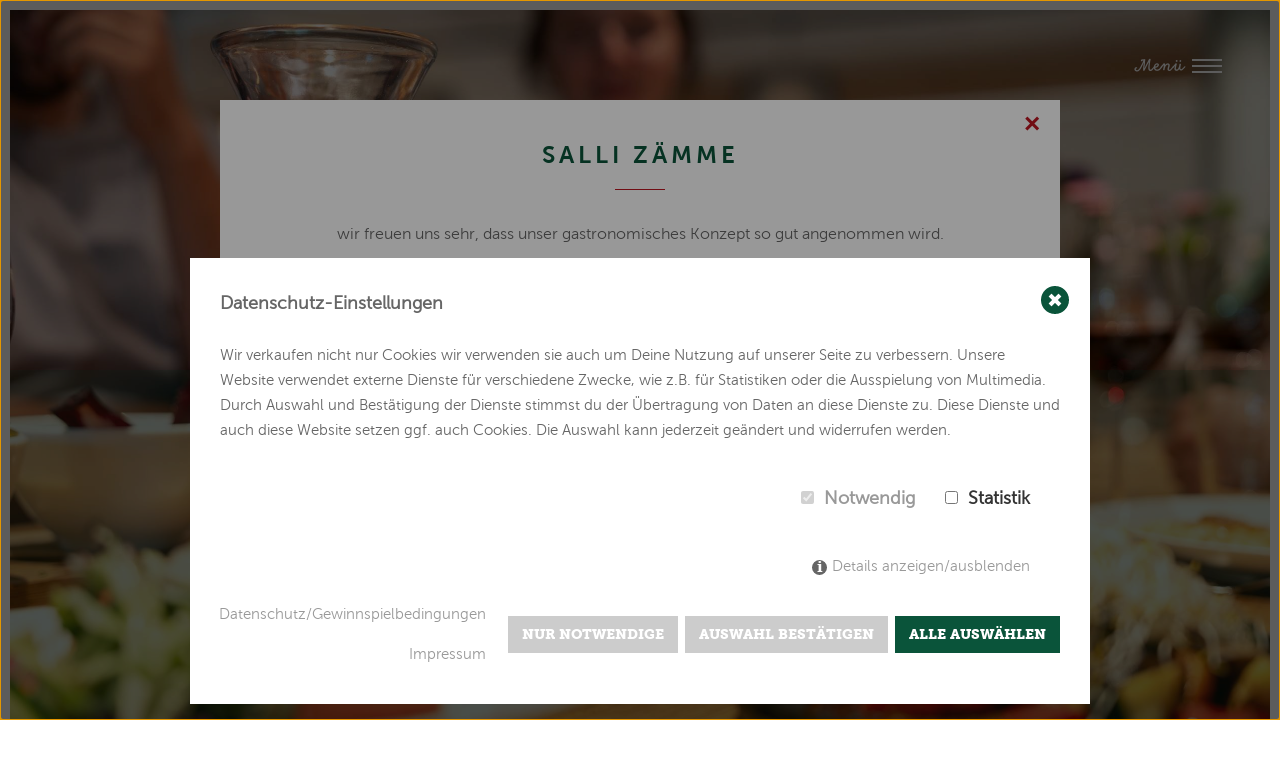

--- FILE ---
content_type: text/html; charset=utf-8
request_url: https://www.waelder-genuss.de/essen-und-trinken/gastwirtschaft/
body_size: 3985
content:


<!DOCTYPE html>
<html lang="de">
<head>
	<meta charset="utf-8">
	<meta name="viewport" content="width=device-width, initial-scale=1">
<title>Wälder: Genuss / Wälder:Genuss gemütliches Restaurant in Feldberg Bärental</title>
<meta name="description" content="Essen und Trinken im Schwarzwald. Genießen Sie in unserem Restaurant traditionelle Küche! Vom Frühstück über Mittagessen, Kaffee &amp; Kuchen und Abendessen. ">
<meta name="robots" content="index, follow">
<link rel="alternate" hreflang="de" href="https://www.waelder-genuss.de/essen-und-trinken/gastwirtschaft/" />
<link rel="canonical" href="https://www.waelder-genuss.de/essen-und-trinken/gastwirtschaft/" />
    
  <!-- JS
  –––––––––––––––––––––––––––––––––––––––––––––––––– -->

<script src="https://ajax.googleapis.com/ajax/libs/jquery/3.3.1/jquery.min.js"></script>
<script src="https://cdn.jsdelivr.net/gh/fancyapps/fancybox@3.5.7/dist/jquery.fancybox.min.js"></script>

<script src="https://mytools.aleno.me/reservations/v2.0/reservations.js"></script>
 
  <!-- CSS
  –––––––––––––––––––––––––––––––––––––––––––––––––– -->
    
<link rel="stylesheet" href="/resources/css/style.css?V=03">
<link rel="stylesheet" href="/resources/slick/slick-theme.css"/> 
<link rel="stylesheet" href="/resources/css/jquery.fancybox.min.css"/> 
<link href="https://mytools.aleno.me/reservations/v2.0/reservations.css" rel="stylesheet">
    
    
<!-- Favicon
  –––––––––––––––––––––––––––––––––––––––––––––––––– -->
  <link rel="icon" type="image/png" href="/resources/images/favicon.png">
  
    <script src="/index.php?consent_manager_outputjs=1&amp;lang=1&amp;a=37&amp;i=false&amp;h=false&amp;cid=26&amp;v=4.2.0&amp;r=0&amp;t=16977261691" id="consent_manager_script" defer></script>

<link rel="stylesheet" href="/assets/addons/emailobfuscator/emailobfuscator.css?v=3.0.0"></head>
<body>


<div class="header hero">
	
<a href="/"><img src="/resources/images/waelder-genuss.ohne-w.svg" alt="Waelder Genuss"  class="logo"/></a>
	<div class="menu-button">Menü<a id="nav-toggle" href="#"><span></span></a></div>
          <div class="overlay">
          <div class="navi">
			  <ul class="rex-navi1 rex-navi-depth-1 rex-navi-has-4-elements">
<li class="rex-article-36 rex-active"><a class="rex-active" href="/essen-und-trinken/">Essen und Trinken</a>
<ul class="rex-navi2 rex-navi-depth-2 rex-navi-has-5-elements">
<li class="rex-article-37 rex-current"><a class="rex-current" href="/essen-und-trinken/gastwirtschaft/">Gastwirtschaft</a>
</li>
<li class="rex-article-38 rex-normal"><a class="" href="/essen-und-trinken/speisekarte-tageskarte/">Speisekarte/Tageskarte</a>
</li>
<li class="rex-article-39 rex-normal"><a class="" href="/essen-und-trinken/tischreservierung/">Tischreservierung</a>
</li>
<li class="rex-article-40 rex-normal"><a class="" href="/essen-und-trinken/feierlichkeiten/">Feierlichkeiten</a>
</li>
<li class="rex-article-55 rex-normal"><a class="" href="/essen-und-trinken/tagungen-seminare/">Tagungen/Seminare</a>
</li>
</ul>
</li>
<li class="rex-article-42 rex-normal"><a class="" href="/markt/">Markt</a>
<ul class="rex-navi2 rex-navi-depth-2 rex-navi-has-4-elements">
<li class="rex-article-43 rex-normal"><a class="" href="/markt/marktinfos/">Marktinfos</a>
</li>
<li class="rex-article-45 rex-normal"><a class="" href="/markt/lebensmittel/">Lebensmittel</a>
</li>
<li class="rex-article-46 rex-normal"><a class="" href="/markt/handwerk/">Handwerk</a>
</li>
<li class="rex-article-80 rex-normal"><a class="" href="/markt/geschenke/">Geschenke</a>
</li>
</ul>
</li>
<li class="rex-article-10 rex-normal"><a class="" href="/ueber-uns/">Über uns</a>
<ul class="rex-navi2 rex-navi-depth-2 rex-navi-has-4-elements">
<li class="rex-article-49 rex-normal"><a class="" href="/ueber-uns/team/">Team</a>
</li>
<li class="rex-article-50 rex-normal"><a class="" href="/ueber-uns/kontakt/">Kontakt</a>
</li>
<li class="rex-article-15 rex-normal"><a class="" href="/ueber-uns/karriere/">Karriere</a>
</li>
<li class="rex-article-52 rex-normal"><a class="" href="/ueber-uns/kooperationspartner/">Kooperationspartner</a>
</li>
</ul>
</li>
<li class="rex-article-12 rex-normal"><a class="" href="/service/">Service</a>
<ul class="rex-navi2 rex-navi-depth-2 rex-navi-has-4-elements">
<li class="rex-article-53 rex-normal"><a class="" href="/service/gutscheine/">Gutscheine</a>
</li>
<li class="rex-article-51 rex-normal"><a class="" href="/service/waelder-quartiere/">Wälder: Quartiere</a>
</li>
<li class="rex-article-65 rex-normal"><a class="" href="/service/blog/">Blog</a>
</li>
<li class="rex-article-74 rex-normal"><a class="" href="/service/rezepte/">Rezepte</a>
</li>
</ul>
</li>
</ul>
			  </div>
         
</div>
      </div>
<div id="myModal" class="modal"><div class="modal-content"><span class="close">&times;</span><h4>Salli zämme</h4>

<p>wir freuen uns sehr, dass unser gastronomisches Konzept so gut angenommen wird.</p>

<p>Um Ihnen den bestmöglichsten Service bieten zu können,&nbsp;bitten wir Sie vorab Ihren Tisch zu reservieren - unabhängig von der Anzahl der Personen.</p>

<p>Sie unterstützen uns sehr, wenn Sie Ihre Reservierung direkt online über unser Reservierungssystem tätigen. Ab eine Gruppengröße von 10 Personen bitten wir Sie uns über info<span class=unicorn><span>_at_</span></span>waelder-genuss.de oder telefonisch (07655/93 331-0) zu kontaktieren.&nbsp;</p>

<p>Wir danken vielmals für Ihre Mithilfe und wünschen Ihnen einen schönen Aufenthalt in unserer Gastwirtschaft.&nbsp;</p>

<p>Herzliche WÄLDER:Grüße</p>

<p></p>
</div></div><div class="slide" style="background-image:url(index.php?rex_media_type=galerie&rex_media_file=waeldergenuss_172.jpg)"><div class="copy"><div class="copy-box"><h1>Essen und Trinken</h1>

<p>Unser Schwarzwald, unsere Küche: Ehrlich. Einfach. Lecker!</p>
</div></div></div></div></div><div class="beige "><div class="container"><div class="row"><div class="five columns"><h4><strong>Unsere Gastwirtschaft</strong></h4>
</div><div class="five columns linksbuendig"><p>Kommen Sie unsere traditionelle, hochwertige Küche genießen!</p>

<p>Mitten im Schwarzwald möchten wir Sie an einem besonderen Ort begrüßen: in einem tollen Ambiente, wo man sich stärken und durchatmen kann. Hier finden Sie Schwarzwälder Charme, eine angenehme Lässigkeit, Zeit und Raum für nette menschliche Begegnungen.</p>

<p><strong>Und das von früh bis spät, täglich:</strong> Ab dem Frühstück über Mittagessen, Kaffee und Kuchen bis hin zum Aperitif und natürlich zum Abendessen.</p>

<p>Auf den Tisch kommt bei uns einfaches, gutes, ehrliches Essen. Denn mit dem Respekt vor der Natur, Umwelt und Tieren fängt für uns alles an: In der Küche verwenden wir regionale Qualitätsprodukte, wir kochen am liebsten mit Zutaten von hier. Immer wieder gibt es zu besonderen Zeiten Galloway-Rindfleisch aus der eigenen Landwirtschaft von Johannes Pokrzywa, unserem Inhaber. Unsere Weine und Getränke haben wir speziell passend zu den Aromen unserer Speisen zusammengestellt. Der Kaffee kommt aus Röstereien der Region, dazu gibt es hofgemachte Kuchen und Desserts.</p>

<p>Nicht zuletzt: Wir schätzen das gemütliche Beisammensein und pflegen bewusst die Liebe zum guten Essen. Echt Badisch also und typisch Schwarzwald!</p>
</div></div><div class="infobox  no-fx"><div class="infobox-bild" style="background-image:url(index.php?rex_media_type=content&rex_media_file=waeldergenuss_familie.webp)"></div><div class="infobox-text"><div><h2>Tisch reservieren</h2>

<p>Bitte reservieren Sie Ihren Tisch im Voraus.</p>

<p>Gruppen ab 10 Personen bitte telefonisch oder per E-Mail bei uns anmelden. Vielen Dank!</p>

<p><a class="button" href="https://mytools.aleno.me/reservations/v2.0/reservations.html?k=eyJrIjoid2l2dTVrM2lsNm15cnBiOWlwdzZ4bmViajhycnVkaWRpZ280bGZwODBsbzlhNGlweTEiLCJyIjoiVzZERzNEN1Q2dmppTUpKcUwiLCJzIjoiaHR0cHM6Ly9teXRvb2xzLmFsZW5vLm1lLyJ9">Jetzt reservieren</a></p>
</div></div></div><div class="infobox textlinks "><a href="/essen-und-trinken/speisekarte-tageskarte/"></a><div class="infobox-bild" style="background-image:url(index.php?rex_media_type=content&rex_media_file=wurstsalat_2.webp)"></div><div class="infobox-text"><div><h2>Speisekarten</h2>

<p>Bei uns bekommen Sie zu jeder Zeit kulinarische Köstlichkeiten aus dem Schwarzwald – vom Frühstück, Mittagessen, über Kaffee und Kuchen bis zum Abendessen.<br />
<a href="/essen-und-trinken/speisekarte-tageskarte/">Hier finden Sie unsere aktuellen Speisekarten, die&nbsp;Ihren&nbsp;Gaumen verwöhnen.</a></p>

<p>Frühstück: 9 bis 12 Uhr<br />
Gastwirtschaft: 9 bis 21 Uhr<br />
Warme Küche: 12 bis 20 Uhr&nbsp;<br />
<br />
<br />
&nbsp;</p>
</div></div></div><div class="row"><div class="six columns"><img src="index.php?rex_media_type=content&rex_media_file=dessert_2.webp" alt="" class="u-full-width"/></div><div class="six columns"><img src="index.php?rex_media_type=content&rex_media_file=schnitzel_2.webp" alt="" class="u-full-width"/></div></div></div></div><div class="weiss "><div class="container"><div class="galerie"><a data-fancybox="gallery" data-caption="" href="index.php?rex_media_type=galerie_img&rex_media_file=maultaschen.jpg"><img src="index.php?rex_media_type=galerie_thumb&rex_media_file=maultaschen.jpg" alt="" /></a><a data-fancybox="gallery" data-caption="" href="index.php?rex_media_type=galerie_img&rex_media_file=schwarzwaelderkirsch_backen.jpg"><img src="index.php?rex_media_type=galerie_thumb&rex_media_file=schwarzwaelderkirsch_backen.jpg" alt="" /></a><a data-fancybox="gallery" data-caption="Frühstück" href="index.php?rex_media_type=galerie_img&rex_media_file=124_20220707_waeldergenuss_070722_pvd.jpg"><img src="index.php?rex_media_type=galerie_thumb&rex_media_file=124_20220707_waeldergenuss_070722_pvd.jpg" alt="Frühstück" /></a><a data-fancybox="gallery" data-caption="Frühstück" href="index.php?rex_media_type=galerie_img&rex_media_file=120_20220707_waeldergenuss_070722_pvd.jpg"><img src="index.php?rex_media_type=galerie_thumb&rex_media_file=120_20220707_waeldergenuss_070722_pvd.jpg" alt="Frühstück" /></a><a data-fancybox="gallery" data-caption="Essen" href="index.php?rex_media_type=galerie_img&rex_media_file=131_20220707_waeldergenuss_070722_pvd.jpg"><img src="index.php?rex_media_type=galerie_thumb&rex_media_file=131_20220707_waeldergenuss_070722_pvd.jpg" alt="Essen" /></a><a data-fancybox="gallery" data-caption="Apfelküchle" href="index.php?rex_media_type=galerie_img&rex_media_file=141_20220707_waeldergenuss_070722_pvd.jpg"><img src="index.php?rex_media_type=galerie_thumb&rex_media_file=141_20220707_waeldergenuss_070722_pvd.jpg" alt="Apfelküchle" /></a><a data-fancybox="gallery" data-caption="" href="index.php?rex_media_type=galerie_img&rex_media_file=waeldergenuss_abendessen.webp"><img src="index.php?rex_media_type=galerie_thumb&rex_media_file=waeldergenuss_abendessen.webp" alt="" /></a><a data-fancybox="gallery" data-caption="" href="index.php?rex_media_type=galerie_img&rex_media_file=wg_weihnachtenpaar.webp"><img src="index.php?rex_media_type=galerie_thumb&rex_media_file=wg_weihnachtenpaar.webp" alt="" /></a><a data-fancybox="gallery" data-caption="" href="index.php?rex_media_type=galerie_img&rex_media_file=wg_weihnachten25_marktundgastwirtschaft.jpg"><img src="index.php?rex_media_type=galerie_thumb&rex_media_file=wg_weihnachten25_marktundgastwirtschaft.jpg" alt="" /></a><a data-fancybox="gallery" data-caption="" href="index.php?rex_media_type=galerie_img&rex_media_file=wg_roest.webp"><img src="index.php?rex_media_type=galerie_thumb&rex_media_file=wg_roest.webp" alt="" /></a></div>
</div></div></div>
<div class="footer">
		<div class="container">
		<div class="row">
		<div class="twelve columns">
		  <img src="/resources/images/logo-kl.svg" alt="Waelder-Genuss" class="logo-footer"/> </div>
	</div>
			
			<div class="footer-info">	
			<div><p class="footer-head">Allgemeine Anfragen</p>
			
			<p>WÄLDER: Genuss GmbH<br>
			  Feldbergstraße 5 <br>
			  79868 Feldberg-Bärental<br>
			  Tel. +49 (0)7655 93 33 10<br>
				<a href="javascript:decryptUnicorn(vasb|jnryqre-trahff.qr)">info<span class=unicorn><span>_at_</span></span>waelder-genuss.de</a></p></div>

<div><p class="footer-head">Öffnungszeiten</p>
			

<p>Markt: Mo. bis So. 9 – 19 Uhr&nbsp;</p>

<p>Gastwirtschaft: Mo. bis So. 9 – 21 Uhr<br />
Warme Küche: 12 – 20 Uhr<br />
Frühstück: 9 – 12 Uhr</p>

</div>
		
			<div>	<p class="footer-head">Service</p>
			<p><a href="/informationen/presse/">Presse</a><br>
              <a href="/impressum/">Impressum</a><br>
              <a href="/datenschutz-gewinnspielbedingungen/">Datenschutz</a><br>
              </p>
			  </div>
				<div>	<p class="footer-head">Social</p>
			<p><a href="https://www.instagram.com/waeldergenuss/" target="_blank"><i class="lab la-instagram"></i>instagram</a><br>
				<a href="https://www.facebook.com/Waeldergenuss/" target="_blank"><i class="lab la-facebook-square"></i>facebook</a><br>
					</p>
				</div>
		</div>
<div class="footer-partner">
			<div><img src="/media/sfd-unterstuetzer-2025-logo-rahmen.svg" alt="slowfood"/>
				</div>
				<div><img src="/media/254_partnerlogo2022_naturpark-partner.svg" alt="Naturpark-Partner"/>
				</div>
	<div><a href="https://www.tripadvisor.de/Restaurant_Review-g198446-d24829723-Reviews-Walder_Genuss-Feldberg_Baden_Wurttemberg.html" target="_blank"><img src="/media/tcbr_white_bf_logo_ll_2025_rgb.svg" alt="Tripadvisor"/></a>
				</div>
	
			
			</div>

	</div>
		</div>
	
<!-- End Document
  –––––––––––––––––––––––––––––––––––––––––––––––––– -->
	
	<script src="/resources/js/script.js"></script>
    <script type="text/javascript" src="/resources/slick/slick.min.js"></script>

<script src="/assets/addons/emailobfuscator/emailobfuscator.js?v=3.0.0"></script></body>
</html>

--- FILE ---
content_type: image/svg+xml
request_url: https://www.waelder-genuss.de/media/tcbr_white_bf_logo_ll_2025_rgb.svg
body_size: 3140
content:
<?xml version="1.0" encoding="UTF-8"?>
<svg id="Ebene_1" xmlns="http://www.w3.org/2000/svg" version="1.1" viewBox="0 0 148.2 159.2">
  <!-- Generator: Adobe Illustrator 29.8.1, SVG Export Plug-In . SVG Version: 2.1.1 Build 2)  -->
  <defs>
    <style>
      .st0 {
        fill: #002b11;
      }
    </style>
  </defs>
  <path class="st0" d="M74.1,141.1c1.2,0,2.1-.9,2.1-2s-1-2-2.1-2-2.1.9-2.1,2,1,2,2.1,2Z"/>
  <path class="st0" d="M74.1,64.4c-19.6,0-35.5,15.9-35.5,35.5s15.9,35.5,35.5,35.5,35.5-15.9,35.5-35.5-15.9-35.5-35.5-35.5ZM74.1,131.5c-17.4,0-31.5-14.2-31.5-31.6s14.2-31.5,31.6-31.5,31.5,14.1,31.5,31.5-14.2,31.5-31.6,31.5h0ZM66.2,102.3c0,2.4-2,4.3-4.3,4.3s-4.3-2-4.3-4.3,1.9-4.3,4.3-4.3,4.3,1.9,4.3,4.3h0ZM90.7,102.3c0,2.4-2,4.3-4.3,4.3s-4.3-2-4.3-4.3,1.9-4.3,4.3-4.3,4.3,1.9,4.3,4.3h0ZM94.6,93.3l4-4.3h-8.9c-9.4-6.4-21.8-6.4-31.2,0h-8.9l4,4.3c-5.3,4.2-6.1,12-1.8,17.2,4.2,5.2,12,6.1,17.2,1.8.4-.3.8-.7,1.2-1.1l3.9,4.3,3.9-4.3c5,4.6,12.7,4.2,17.3-.7,4.6-5,4.2-12.7-.7-17.3h0ZM61.9,110.6c-4.6,0-8.3-3.7-8.3-8.3s3.7-8.3,8.3-8.3,8.3,3.7,8.3,8.2-3.7,8.3-8.3,8.3h0ZM74.1,102.1c0-5.5-4-10.2-9.2-12.1,5.9-2.5,12.5-2.5,18.4,0-5.2,2-9.2,6.7-9.2,12.1ZM86.3,110.6c-4.6,0-8.3-3.7-8.3-8.3s3.7-8.3,8.3-8.3,8.3,3.7,8.3,8.3-3.7,8.3-8.3,8.3Z"/>
  <path class="st0" d="M46,128.3s-1.8-4.6-6.7-9.1c-3.1-2.8-6.9-4.7-11.1-5.4,1.8,3.7,4.4,7,7.4,9.8,5.2,4.9,10.3,4.8,10.3,4.8h0Z"/>
  <path class="st0" d="M58.1,135c-2-1.8-4.4-3.2-6.9-4.2-2.8-1.1-5.8-1.4-8.7-.9,2.3,1.9,4.8,3.4,7.5,4.5,4.7,1.9,8.1.6,8.1.6h0Z"/>
  <path class="st0" d="M70.2,137.5c-2.1-.7-4.3-1-6.4-.9-2.4,0-4.7.9-6.7,2.2,2.3.7,4.6,1,7,.9,4.1-.1,6.2-2.2,6.2-2.2h0Z"/>
  <path class="st0" d="M40.7,117.3s-.8-4.8-4.6-10.2c-2.4-3.3-5.8-6-9.6-7.5,1,3.9,2.8,7.7,5.2,11,4,5.8,9,6.7,9,6.7Z"/>
  <path class="st0" d="M35.8,102.8s1-4.9-.7-11.4c-1.1-4.1-3.2-7.7-6.3-10.6-.5,4.2-.2,8.3.9,12.4,1.8,7,6.1,9.7,6.1,9.7h0Z"/>
  <path class="st0" d="M102.2,128.3s1.8-4.6,6.7-9.1c3.1-2.8,6.9-4.7,11.1-5.4-1.8,3.7-4.4,7-7.4,9.8-5.2,4.9-10.3,4.8-10.3,4.8h-.1Z"/>
  <path class="st0" d="M90.1,135c2-1.8,4.4-3.2,6.9-4.2,2.8-1.1,5.8-1.4,8.7-.9-2.3,1.9-4.8,3.4-7.5,4.5-4.7,1.9-8.1.6-8.1.6h0Z"/>
  <path class="st0" d="M78,137.5c2.1-.7,4.3-1,6.4-.9,2.4,0,4.7.9,6.7,2.2-2.3.7-4.6,1-7,.9-4.1-.1-6.2-2.2-6.2-2.2h0Z"/>
  <path class="st0" d="M107.5,117.3s.8-4.8,4.6-10.2c2.4-3.3,5.8-6,9.6-7.5-1,3.9-2.8,7.7-5.2,11-4,5.8-9,6.7-9,6.7h0Z"/>
  <path class="st0" d="M112.4,102.8s-.9-4.9.6-11.4c1-4.1,3.1-7.7,6-10.6.4,4.2.1,8.3-.8,12.4-1.6,7-5.8,9.7-5.8,9.7h0Z"/>
  <path class="st0" d="M31.9,6.6h-4.3v12.6h-3.3V6.6h-4.3v-3h11.9s0,3,0,3ZM38.9,8.1v3h-1.7c-1.2,0-1.8.6-1.8,1.8v6.3h-3.1v-11.1h2.9v2.1c0-.7.4-1.2.8-1.5.4-.3.9-.5,1.5-.5h1.4ZM41.5,6.7c-.6,0-1-.2-1.4-.6-.4-.4-.6-.9-.6-1.4s.2-1,.6-1.4.9-.6,1.4-.6,1,.2,1.4.6c.4.4.6.8.6,1.4s-.2,1-.6,1.4-.8.6-1.4.6ZM40,8.1h3.1v11.1h-3.1v-11.1ZM44.9,8.1h2.9v1.2c.3-.5.8-.8,1.4-1.1s1.4-.4,2.2-.4,1.9.3,2.7.8c.8.5,1.5,1.2,1.9,2.1.5.9.7,1.9.7,2.9s-.2,2.1-.7,3-1.1,1.6-2,2.1c-.8.5-1.8.8-2.8.8s-1.4,0-1.9-.4c-.6-.3-1-.6-1.3-1v5.5h-3.1s0-15.5,0-15.5ZM50.8,16.6c.8,0,1.5-.3,2.1-.8.6-.6.9-1.3.9-2.1s-.3-1.6-.9-2.1c-.6-.6-1.2-.8-2.1-.8s-1.5.3-2.1.8-.8,1.2-.8,2.1.3,1.6.8,2.1c.6.5,1.3.8,2.1.8ZM62.9,19.5c-1,0-1.9-.3-2.8-.8-.8-.5-1.5-1.2-1.9-2.1-.5-.9-.7-1.9-.7-3s.2-2.1.7-2.9c.5-.9,1.1-1.6,2-2.1.8-.5,1.8-.8,2.8-.8s1.4,0,2,.3,1.1.5,1.5.9v-.9h2.9v11.1h-2.9v-1.3c-.4.5-.9.9-1.4,1.2-.6.3-1.3.4-2.1.4h0ZM63.5,16.6c.8,0,1.5-.3,2.1-.8.6-.6.9-1.3.9-2.1s-.3-1.6-.9-2.1c-.6-.6-1.2-.8-2.1-.8s-1.5.3-2.1.8-.8,1.2-.8,2.1.3,1.6.8,2.1c.6.5,1.3.8,2.1.8ZM76,19.5c-1,0-1.9-.3-2.8-.8-.8-.5-1.5-1.2-1.9-2.1-.5-.9-.7-1.9-.7-3s.2-2.1.7-2.9c.5-.9,1.1-1.6,2-2.1.8-.5,1.8-.8,2.8-.8s1.4,0,1.9.4c.6.2,1,.5,1.3.9V3.5h3.1v15.7h-2.9v-1.3c-.4.5-.9.9-1.4,1.2-.6.3-1.3.4-2.1.4h0ZM76.7,16.6c.8,0,1.5-.3,2.1-.8.6-.6.9-1.3.9-2.1s-.3-1.6-.9-2.1c-.6-.6-1.2-.8-2.1-.8s-1.5.3-2.1.8-.8,1.2-.8,2.1.3,1.6.8,2.1c.6.5,1.3.8,2.1.8ZM83.5,8.1h3.4l1.7,5.8c.2.6.3,1.1.4,1.6,0-.5.3-1.1.4-1.6l1.7-5.8h3.4l-3.7,11.1h-3.6s-3.7-11.1-3.7-11.1ZM97.1,6.7c-.6,0-1-.2-1.4-.6-.4-.4-.6-.9-.6-1.4s.2-1,.6-1.4.9-.6,1.4-.6,1,.2,1.4.6c.4.4.6.8.6,1.4s-.2,1-.6,1.4-.8.6-1.4.6ZM95.5,8.1h3.1v11.1h-3.1v-11.1ZM104.3,19.5c-.8,0-1.5-.2-2.2-.5s-1.2-.8-1.6-1.4c-.4-.6-.6-1.3-.6-2.1h3.2c0,.4.1.7.3.9s.5.3.9.3.7,0,.9-.2.3-.4.3-.7-.1-.5-.4-.7c-.2-.2-.6-.4-1.1-.5l-1.5-.4c-.8-.2-1.4-.6-1.8-1.1s-.6-1.2-.6-1.9.2-1.2.5-1.7c.4-.5.9-.9,1.5-1.2s1.3-.4,2.1-.4c1.3,0,2.3.3,3,1,.7.6,1.1,1.5,1.1,2.6h-3c0-.3-.1-.5-.3-.7s-.5-.3-.8-.3-.6,0-.8.2-.3.3-.3.6,0,.5.3.6c.2,0,.5.3,1,.4l1.6.4c.8.2,1.4.6,1.8,1.1.4.5.7,1.2.7,2s-.2,1.4-.5,1.9c-.3.6-.8,1.1-1.5,1.4-.6.3-1.4.5-2.2.5h0ZM115.2,19.5c-1.2,0-2.2-.3-3.1-.8-.9-.5-1.6-1.2-2.1-2.1-.5-.9-.7-1.9-.7-3s.2-2.1.7-3,1.2-1.6,2.1-2.1c.9-.5,2-.8,3.1-.8s2.2.3,3.1.8c.9.5,1.6,1.2,2.1,2.1.5.9.8,1.9.8,3s-.3,2.1-.8,3-1.2,1.6-2.1,2.1c-.9.5-1.9.8-3.1.8ZM115.2,16.6c.8,0,1.5-.3,2-.8.5-.6.8-1.3.8-2.1s-.3-1.6-.8-2.1c-.5-.6-1.2-.8-2-.8s-1.5.3-2,.8-.8,1.2-.8,2.1.3,1.6.8,2.1,1.2.8,2,.8ZM129,8.1v3h-1.7c-1.2,0-1.8.6-1.8,1.8v6.3h-3.1v-11.1h2.9v2.1c.1-.7.4-1.2.8-1.5.4-.3.9-.5,1.5-.5h1.4ZM36.4,24.3h-4.7v13.9h-1.9v-13.9h-4.7v-1.7h11.4v1.7h0ZM42.1,27.1v1.7h-2.2c-1.1,0-1.7.6-1.7,1.7v7.6h-1.8v-11.1h1.7v1.6c0-.5.4-.9.7-1.2.4-.3.8-.4,1.3-.4h2,0ZM48.6,38.5c-1,0-2-.3-2.8-.8-.9-.5-1.5-1.2-2-2.1s-.7-1.9-.7-3,.3-2.1.8-3,1.2-1.6,2-2.1c.9-.5,1.8-.8,2.8-.8s1.7.2,2.4.5c.7.3,1.3.8,1.7,1.4v-1.6h1.7v11.1h-1.7v-1.9c-.4.7-1,1.2-1.7,1.6s-1.5.6-2.5.6h0ZM48.9,36.9c.7,0,1.4-.2,1.9-.5.6-.4,1.1-.9,1.5-1.5s.6-1.4.6-2.2-.2-1.5-.6-2.2c-.4-.6-.8-1.1-1.5-1.5-.6-.4-1.2-.5-1.9-.5s-1.4.2-2,.5-1.1.8-1.4,1.5c-.3.6-.5,1.4-.5,2.2s.2,1.6.5,2.2c.4.6.8,1.1,1.4,1.5.6.3,1.3.5,2,.5ZM56.3,27.1h1.9l2.6,7.8c.2.6.3,1.1.4,1.4,0-.3.2-.7.4-1.4l2.6-7.8h1.9l-3.9,11.1h-2.1l-3.9-11.1h0ZM78,33h-9.2c0,.8.2,1.5.5,2.1s.8,1.1,1.4,1.4,1.2.5,1.9.5,1.6-.2,2.2-.6,1-1,1.3-1.7h1.7c-.3,1.2-1,2.2-1.9,2.9-.9.7-2,1.1-3.3,1.1s-2-.2-2.9-.7-1.5-1.2-2-2.1-.7-1.9-.7-3,.2-2.1.7-3,1.2-1.6,2-2.1c.9-.5,1.8-.8,2.8-.8s2,.2,2.9.7c.8.4,1.5,1.1,1.9,1.9.4.8.7,1.8.7,2.9v.6h0ZM72.5,28.4c-.9,0-1.7.3-2.3.8-.6.5-1.1,1.3-1.3,2.3h7.3c0-1-.5-1.7-1.2-2.3s-1.5-.8-2.5-.8ZM80.3,22.5h1.8v15.7h-1.8v-15.7ZM85.3,22.5h1.8v15.7h-1.8v-15.7ZM100.4,33h-9.2c0,.8.2,1.5.5,2.1s.8,1.1,1.4,1.4,1.2.5,1.9.5,1.6-.2,2.2-.6,1-1,1.3-1.7h1.7c-.3,1.2-1,2.2-1.9,2.9-.9.7-2,1.1-3.3,1.1s-2-.2-2.9-.7-1.5-1.2-2-2.1-.7-1.9-.7-3,.2-2.1.7-3,1.2-1.6,2-2.1c.9-.5,1.8-.8,2.8-.8s2,.2,2.9.7c.8.4,1.5,1.1,1.9,1.9.4.8.7,1.8.7,2.9v.6h0ZM94.9,28.4c-.9,0-1.7.3-2.3.8-.6.5-1.1,1.3-1.3,2.3h7.3c0-1-.5-1.7-1.2-2.3s-1.5-.8-2.5-.8ZM108.5,27.1v1.7h-2.2c-1.1,0-1.7.6-1.7,1.7v7.6h-1.8v-11.1h1.7v1.6c.1-.5.4-.9.7-1.2.4-.3.8-.4,1.3-.4h2ZM114.1,38.5c-1.3,0-2.3-.4-3-1.1s-1.1-1.7-1.1-2.8h1.8c0,.7.2,1.2.6,1.6.4.4,1,.6,1.7.6s1.2-.2,1.6-.5.6-.8.6-1.3-.1-.8-.4-1.1c-.3-.3-.8-.5-1.5-.7l-1.6-.5c-.8-.2-1.4-.6-1.9-1.1-.4-.5-.7-1.1-.7-1.9s.4-1.7,1.1-2.2c.7-.6,1.6-.9,2.7-.9s1.4,0,1.9.4c.6.3,1,.7,1.3,1.2s.5,1,.5,1.7h-1.7c0-.5-.2-.9-.6-1.2-.4-.3-.8-.5-1.4-.5s-1.1,0-1.5.4c-.4.3-.6.6-.6,1s.1.7.4,1c.3.3.8.5,1.4.7l1.6.5c1.8.5,2.6,1.5,2.6,3s-.2,1.3-.5,1.8-.8,1-1.5,1.3c-.6.3-1.3.4-2.1.4l.3.2ZM120.3,26.2h.2c.4,0,.8,0,1-.3s.4-.6.4-1.1h-.4c-.3,0-.6,0-.9-.4-.2-.3-.4-.6-.4-.9s.1-.7.4-.9c.3-.3.6-.4.9-.4s.8.2,1.1.6c.3.4.4.9.4,1.5,0,1-.2,1.7-.6,2.2-.4.5-1,.7-1.8.7h-.3v-1.1h0ZM7.7,57.5c-1.3,0-2.6-.3-3.8-1-1.2-.7-2.1-1.6-2.8-2.8-.7-1.2-1.1-2.7-1.1-4.4s.4-3.1,1.1-4.3c.7-1.2,1.7-2.2,2.8-2.8,1.2-.7,2.4-1,3.8-1s2.3.2,3.3.7,1.9,1.1,2.5,2c.7.9,1.1,1.9,1.3,3h-1.9c-.3-1.3-.9-2.2-1.9-3-1-.7-2.1-1.1-3.4-1.1s-1.9.3-2.8.8-1.6,1.2-2.1,2.2-.8,2.1-.8,3.4.3,2.5.8,3.5,1.2,1.7,2.1,2.2,1.8.7,2.8.7,2.4-.4,3.4-1.1,1.6-1.7,1.9-3h1.9c-.2,1.2-.6,2.2-1.3,3.1s-1.5,1.6-2.5,2c-1,.5-2.1.7-3.3.7v.2ZM17.2,41.5h1.8v6.1c.3-.5.7-.9,1.4-1.3.6-.4,1.4-.5,2.2-.5,1.2,0,2.1.4,2.8,1.2.7.8,1.1,1.8,1.1,3.1v7.1h-1.8v-6.9c0-.9-.3-1.6-.8-2.1s-1.2-.8-2-.8-1.5.3-2,.8-.8,1.2-.8,2.1v6.9h-1.8v-15.7h-.1ZM34.6,57.5c-1.1,0-2.1-.3-3-.8s-1.6-1.2-2.1-2.1-.8-1.9-.8-3,.3-2.1.8-3,1.2-1.6,2.1-2.1c.9-.5,1.9-.8,3-.8s2.1.3,3,.8,1.6,1.2,2.1,2.1.8,1.9.8,3-.3,2.1-.8,3-1.2,1.6-2.1,2.1-1.9.8-3,.8ZM34.6,55.9c.7,0,1.4-.2,2-.5s1.1-.8,1.5-1.5c.4-.6.5-1.4.5-2.2s-.2-1.6-.5-2.2c-.4-.6-.8-1.1-1.5-1.5-.6-.3-1.3-.5-2-.5s-1.4.2-2,.5-1.1.8-1.5,1.5c-.4.6-.5,1.4-.5,2.2s.2,1.6.5,2.2c.4.6.8,1.1,1.5,1.5.6.3,1.3.5,2,.5ZM43.6,44.3c-.4,0-.7,0-1-.4s-.4-.6-.4-1,0-.7.4-1,.6-.4,1-.4.7,0,1,.4.4.6.4,1,0,.7-.4,1-.6.4-1,.4ZM42.7,46.1h1.8v11.1h-1.8v-11.1ZM52.5,57.5c-1.1,0-2-.3-2.9-.8s-1.5-1.2-2-2.1-.7-1.9-.7-3,.2-2.1.7-3,1.2-1.6,2-2.1c.9-.5,1.8-.8,2.9-.8s2.6.4,3.5,1.1,1.5,1.7,1.7,2.9h-1.8c-.2-.7-.6-1.2-1.2-1.7-.6-.4-1.3-.6-2.2-.6s-1.3.2-1.9.5-1,.8-1.4,1.5c-.3.6-.5,1.4-.5,2.2s.2,1.6.5,2.2.8,1.1,1.4,1.5,1.2.5,1.9.5,1.6-.2,2.2-.6,1-1,1.2-1.7h1.8c-.3,1.2-.9,2.2-1.8,2.9-.9.7-2.1,1.1-3.5,1.1h.1ZM70.2,52h-9.2c0,.8.2,1.5.5,2.1s.8,1.1,1.4,1.4,1.2.5,1.9.5,1.6-.2,2.2-.6,1-1,1.3-1.7h1.7c-.3,1.2-1,2.2-1.9,2.9-.9.7-2,1.1-3.3,1.1s-2-.2-2.9-.7-1.5-1.2-2-2.1-.7-1.9-.7-3,.2-2.1.7-3,1.2-1.6,2-2.1c.9-.5,1.8-.8,2.8-.8s2,.2,2.9.7c.8.4,1.5,1.1,1.9,1.9s.7,1.8.7,2.9v.6h0ZM64.8,47.4c-.9,0-1.7.3-2.3.8-.6.5-1.1,1.3-1.3,2.3h7.3c0-1-.5-1.7-1.2-2.3-.7-.6-1.5-.8-2.5-.8ZM86.2,53.1h-7.2l-1.5,4.1h-2l6-15.7h2.2l6,15.7h-2l-1.5-4.1ZM85.6,51.4l-2.5-6.7c-.2-.5-.3-.9-.4-1.1,0,.2-.2.5-.4,1.1l-2.5,6.7h5.9,0ZM89.8,46.1h1.9l1.7,7.6v.6c.2.3.3.6.3.9,0-.5.2-1,.3-1.5l2-7.6h1.9l2,7.6c0,.5.2,1,.3,1.5,0-.3,0-.6.2-.9v-.6c0,0,1.8-7.6,1.8-7.6h1.9l-2.9,11.1h-2.1l-2-7.4c0-.5-.2-.9-.3-1.3,0,.4,0,.8-.3,1.3l-2,7.4h-2.1l-2.9-11.1h.3ZM110.7,57.5c-1,0-2-.3-2.8-.8-.9-.5-1.5-1.2-2-2.1s-.7-1.9-.7-3,.3-2.1.8-3,1.2-1.6,2-2.1c.9-.5,1.8-.8,2.8-.8s1.7.2,2.4.5,1.3.8,1.7,1.4v-1.6h1.7v11.1h-1.7v-1.9c-.4.7-1,1.2-1.7,1.6s-1.5.6-2.5.6h0ZM110.9,55.9c.7,0,1.4-.2,1.9-.5.6-.4,1.1-.9,1.5-1.5s.6-1.4.6-2.2-.2-1.5-.6-2.2c-.4-.6-.8-1.1-1.5-1.5-.6-.4-1.2-.5-1.9-.5s-1.4.2-2,.5-1.1.8-1.4,1.5c-.3.6-.5,1.4-.5,2.2s.2,1.6.5,2.2c.4.6.8,1.1,1.4,1.5.6.3,1.3.5,2,.5ZM125.5,46.1v1.7h-2.2c-1.1,0-1.7.6-1.7,1.7v7.6h-1.8v-11.1h1.7v1.6c.1-.5.4-.9.7-1.2.4-.3.8-.4,1.3-.4h2ZM132,57.5c-1,0-2-.3-2.8-.8-.9-.5-1.5-1.2-2-2.1s-.7-1.9-.7-3,.3-2.1.8-3,1.2-1.6,2-2.1c.9-.5,1.8-.8,2.8-.8s1.7.2,2.4.5,1.2.8,1.6,1.3v-6.1h1.8v15.7h-1.7v-1.9c-.4.7-1,1.2-1.7,1.6s-1.5.6-2.5.6h0ZM132.3,55.9c.7,0,1.4-.2,1.9-.5.6-.4,1.1-.9,1.5-1.5s.6-1.4.6-2.2-.2-1.5-.6-2.2c-.4-.6-.8-1.1-1.5-1.5-.6-.4-1.2-.5-1.9-.5s-1.4.2-2,.5-1.1.8-1.4,1.5c-.3.6-.5,1.4-.5,2.2s.2,1.6.5,2.2c.4.6.8,1.1,1.4,1.5.6.3,1.3.5,2,.5ZM144.4,57.5c-1.3,0-2.3-.4-3-1.1s-1.1-1.7-1.1-2.8h1.8c0,.7.2,1.2.6,1.6.4.4,1,.6,1.7.6s1.2-.2,1.6-.5c.4-.3.6-.8.6-1.3s-.1-.8-.4-1.1c-.3-.3-.8-.5-1.5-.7l-1.6-.5c-.8-.2-1.4-.6-1.9-1.1-.4-.5-.7-1.1-.7-1.9s.4-1.7,1.1-2.2c.7-.6,1.6-.9,2.7-.9s1.4,0,1.9.4c.6.3,1,.7,1.3,1.2s.5,1,.5,1.7h-1.7c0-.5-.2-.9-.6-1.2-.4-.3-.8-.5-1.4-.5s-1.1,0-1.5.4-.6.6-.6,1,.1.7.4,1c.3.3.8.5,1.4.7l1.6.5c1.8.5,2.6,1.5,2.6,3s-.2,1.3-.5,1.8-.8,1-1.5,1.3c-.6.3-1.3.4-2.1.4l.3.2Z"/>
  <path class="st0" d="M55.1,153.5l4.3-3.9.7-.7c0-.3.2-.5.2-.8s0-.6-.3-.8c-.2-.2-.5-.3-.9-.3s-.6.1-.9.3c-.2.2-.3.5-.3.9h-2.7c0-.6,0-1.2.4-1.8s.8-1,1.3-1.3c.6-.3,1.3-.5,2.2-.5s2.2.3,2.9.9c.7.6,1.1,1.4,1.1,2.4s-.2,1.3-.5,1.9c-.3.5-.8,1.1-1.5,1.6l-1.7,1.4h3.8v2.4h-8.1v-1.7h0ZM69.3,155.5c-1.1,0-2-.2-2.9-.7-.8-.5-1.5-1.1-1.9-2s-.7-1.7-.7-2.7.2-1.9.7-2.7,1.1-1.5,1.9-1.9c.8-.5,1.8-.7,2.9-.7s2,.2,2.9.7c.8.5,1.5,1.1,2,1.9.5.8.7,1.7.7,2.7s-.2,1.9-.7,2.7-1.1,1.5-2,2c-.8.5-1.8.7-2.9.7ZM69.3,152.9c.8,0,1.4-.3,2-.8.5-.5.8-1.2.8-2.1s-.3-1.5-.8-2-1.2-.8-2-.8-1.5.3-2,.8-.8,1.2-.8,2,.3,1.5.8,2.1c.5.5,1.2.8,2,.8ZM75.2,153.5l4.3-3.9.7-.7c0-.3.2-.5.2-.8s0-.6-.3-.8c-.2-.2-.5-.3-.9-.3s-.6.1-.9.3c-.2.2-.3.5-.3.9h-2.7c0-.6,0-1.2.4-1.8s.8-1,1.3-1.3c.6-.3,1.3-.5,2.2-.5s2.2.3,2.9.9c.7.6,1.1,1.4,1.1,2.4s-.2,1.3-.5,1.9c-.3.5-.8,1.1-1.5,1.6l-1.7,1.4h3.8v2.4h-8.1v-1.7h0ZM89.4,149.2c.8,0,1.4.2,2,.5s1,.8,1.4,1.5c.3.6.5,1.4.5,2.2s-.2,1.6-.6,2.2c-.4.7-.9,1.2-1.6,1.6-.7.4-1.5.6-2.5.6s-1.7-.2-2.4-.5c-.7-.3-1.2-.8-1.6-1.4-.4-.6-.5-1.3-.6-2.1h2.8c0,.4.2.8.5,1.1s.7.4,1.2.4,1-.2,1.3-.5.5-.8.5-1.3-.2-1-.5-1.3-.8-.5-1.3-.5-.7,0-1,.3c-.3.2-.6.4-.7.7h-2.7l.6-7.6h8.1v2.6h-5.7l-.3,2.7c.3-.3.6-.5,1.1-.7.4-.2,1-.3,1.5-.3v-.2Z"/>
</svg>

--- FILE ---
content_type: image/svg+xml
request_url: https://www.waelder-genuss.de/resources/images/icon-genuss.svg
body_size: 772
content:
<svg xmlns="http://www.w3.org/2000/svg" viewBox="0 0 80.64 80.34"><defs><style>.cls-1{fill:#0b543a;}</style></defs><g id="Ebene_2" data-name="Ebene 2"><g id="Ebene_1-2" data-name="Ebene 1"><path class="cls-1" d="M68.84,11.8A40.28,40.28,0,0,0,.08,40.11h0v0s-.08.13-.08.13v.37H0l.07,2.91a2.51,2.51,0,0,0,2.64,2.33,2.48,2.48,0,0,0,2.54-2.41l0-2.83h0v-.37a33.36,33.36,0,0,1,10-25.1,35.49,35.49,0,1,1,40.63,57,35.94,35.94,0,0,1-5.35,2.09c-.93.27-1.86.51-2.8.71a18.32,18.32,0,0,1-3,.54,3.06,3.06,0,0,1-3.39-2.75c-.2-1.12.07-14.4,0-14.5,1.51,1.86,5.56,4.26,7.37,5.14a29.26,29.26,0,0,0,5.63,2.21,11.82,11.82,0,0,0,2.48.54,6.89,6.89,0,0,0,2.64,0,3.29,3.29,0,0,0,1.15-.62,3.41,3.41,0,0,0,1.2-2.88,3.24,3.24,0,0,0-.71-1.73,4.17,4.17,0,0,0-.36-.37,7.22,7.22,0,0,0-2.49-1.09c-.8-.27-4.2-1.5-5.5-2.1-.85-.39-1.67-.84-2.48-1.31-1.92-1.12-6.42-5.69-7.52-8.46,3.57,2.94,7.56,5.53,12.16,6.4a3.28,3.28,0,0,0,3.48-1,2.77,2.77,0,0,0,.33-3.33c-1.61-2.82-6.47-3.84-8.89-5a16.51,16.51,0,0,1-5.29-4.29A25.66,25.66,0,0,1,42.68,38c1.22.95,4.07,2.9,5,3.47a10,10,0,0,0,6.24,1.8c1.56-.13,1.71-.84,2.11-1.88a2.45,2.45,0,0,0-.3-2.8c-1.48-1.74-3.53-2-5.65-3.14a30.35,30.35,0,0,1-7.37-6.2c1.53,1.1,4.08,2.61,5.78,2.83s2.16-.54,2.76-1.56a2.85,2.85,0,0,0-.44-3.22c-2.65-2.14-4.69-2.63-7.37-5.15-1.68-1.57-3.35-5.06-4.54-7.32-1.21,2.25-2.87,5.75-4.54,7.32-2.69,2.52-4.72,3-7.38,5.14a2.86,2.86,0,0,0-.45,3.22c.59,1,1.06,1.79,2.76,1.56s4.26-1.72,5.79-2.82a30.26,30.26,0,0,1-7.4,6.19c-2.13,1.19-4.18,1.41-5.66,3.15a2.47,2.47,0,0,0-.33,2.81c.4,1,.55,1.76,2.11,1.88a10.11,10.11,0,0,0,6.27-1.81c.95-.58,3.81-2.52,5-3.47a27.83,27.83,0,0,1-1.85,2.42A16.58,16.58,0,0,1,28,44.66c-2.44,1.16-7.37,2.2-9,5a2.92,2.92,0,0,0,.23,3.43c.81,1.06,2,1.31,3.53,1,4.67-.94,8.71-3.51,12.35-6.52-1.17,2.83-5.63,7.37-7.63,8.56a31.07,31.07,0,0,1-4.66,2.31c-1.51.59-3.07,1.07-4.57,1.68a17.35,17.35,0,0,0-2.48.95,3.26,3.26,0,0,0-1.5,1.81,3.61,3.61,0,0,0,.09,2,3.37,3.37,0,0,0,1,1.67,4,4,0,0,0,2.78.7c3.93-.11,7.49-1.89,10.9-3.68,1.88-1,6.06-3.39,7.64-5.3-.06,4.61-.16,8.92-.21,13.49,0,.32,0,5,1.65,6.69,2,2,5.45,1.93,6.31,1.89h.07A40.25,40.25,0,0,0,68.84,11.8Z"/></g></g></svg>

--- FILE ---
content_type: application/javascript
request_url: https://www.waelder-genuss.de/resources/js/script.js
body_size: 352
content:
// JavaScript Document
$(document).ready(function() {
    $('.carousel').slick({
        dots: false,
        infinite: true,
        speed: 800,
        slidesToShow: 1,
        slidesToScroll: 1,
        arrows: true,
        autoplay: true,
		autoplaySpeed: 4000
    });
});

$(document).ready(function(){
    $("#nav-toggle").click(function(){
        $("div.overlay").toggleClass("open");
    });
});

$(document).ready(function(){
    $("#nav-toggle").click(function(){
        $("div.menu-button").toggleClass("active");
    });
});
    
document.querySelector("#nav-toggle")
  .addEventListener( "click", function() {
    this.classList.toggle( "active" );
  });

$("[data-fancybox]").fancybox({
    iframe : {
        css : {
            height : '100%'
        }
    }
});

// Get the modal
var modal = document.getElementById("myModal");

// Get the <span> element that closes the modal
var span = document.getElementsByClassName("close")[0];

// When the user clicks the button, open the modal 
window.onload = function() {
  modal.style.display = "block";
}

// When the user clicks on <span> (x), close the modal
span.onclick = function() {
  modal.style.display = "none";
}

// When the user clicks anywhere outside of the modal, close it
window.onclick = function(event) {
  if (event.target == modal) {
    modal.style.display = "none";
  }
}

--- FILE ---
content_type: image/svg+xml
request_url: https://www.waelder-genuss.de/resources/images/logo-kl.svg
body_size: 2570
content:
<svg xmlns="http://www.w3.org/2000/svg" viewBox="0 0 429 134.16"><defs><style>.cls-1{fill:#be1622;}.cls-2{fill:#0b543a;}</style></defs><g id="Ebene_2" data-name="Ebene 2"><g id="Ebene_1-2" data-name="Ebene 1"><path class="cls-1" d="M227.74,131.78a4.57,4.57,0,0,1-3.3-1.41,4.62,4.62,0,0,1,3.3-7.93,4.62,4.62,0,0,1,4.65,4.69,4.68,4.68,0,0,1-2.79,4.28A4.58,4.58,0,0,1,227.74,131.78Zm0-19.53a4.56,4.56,0,0,1-3.3-1.38,4.65,4.65,0,0,1,3.3-8,4.54,4.54,0,0,1,3.3,1.37,4.69,4.69,0,0,1-3.3,8Z"/><path class="cls-2" d="M74.15,92.18a3.47,3.47,0,0,1-3.5-3.5,3.38,3.38,0,0,1,1-2.48,3.49,3.49,0,0,1,6,2.48,3.46,3.46,0,0,1-1,2.48A3.6,3.6,0,0,1,74.15,92.18Zm-14.31,0a3.51,3.51,0,0,1-3.21-2.09,3.36,3.36,0,0,1-.29-1.41,3.4,3.4,0,0,1,1.07-2.48,3.49,3.49,0,0,1,2.43-1,3.58,3.58,0,0,1,3.53,3.53A3.48,3.48,0,0,1,59.84,92.18Z"/><path class="cls-2" d="M257.48,11.8a40.28,40.28,0,0,0-68.76,28.31h0v0s-.08.13-.08.13v.37h0l.07,2.91a2.51,2.51,0,0,0,2.64,2.33,2.48,2.48,0,0,0,2.54-2.41l0-2.83h0v-.37a33.36,33.36,0,0,1,10-25.1,35.49,35.49,0,1,1,40.63,57,35.94,35.94,0,0,1-5.35,2.09c-.93.27-1.86.51-2.8.71a18.32,18.32,0,0,1-3,.54A3.06,3.06,0,0,1,230,72.76c-.2-1.12.07-14.4,0-14.5,1.51,1.86,5.56,4.26,7.37,5.14A29.26,29.26,0,0,0,243,65.61a11.82,11.82,0,0,0,2.48.54,6.89,6.89,0,0,0,2.64,0,3.29,3.29,0,0,0,1.15-.62,3.41,3.41,0,0,0,1.2-2.88,3.24,3.24,0,0,0-.71-1.73,4.17,4.17,0,0,0-.36-.37,7.22,7.22,0,0,0-2.49-1.09c-.8-.27-4.2-1.5-5.5-2.1-.85-.39-1.67-.84-2.48-1.31-1.92-1.12-6.42-5.69-7.52-8.46,3.57,2.94,7.56,5.53,12.16,6.4A3.28,3.28,0,0,0,247,53a2.77,2.77,0,0,0,.33-3.33c-1.61-2.82-6.47-3.84-8.89-5a16.51,16.51,0,0,1-5.29-4.29A25.66,25.66,0,0,1,231.32,38c1.22.95,4.07,2.9,5,3.47a10,10,0,0,0,6.24,1.8c1.56-.13,1.71-.84,2.11-1.88a2.45,2.45,0,0,0-.3-2.8c-1.48-1.74-3.53-2-5.65-3.14a30.35,30.35,0,0,1-7.37-6.2c1.53,1.1,4.08,2.61,5.78,2.83s2.16-.54,2.76-1.56a2.85,2.85,0,0,0-.44-3.22c-2.65-2.14-4.69-2.63-7.37-5.15-1.68-1.57-3.35-5.06-4.54-7.32-1.21,2.25-2.87,5.75-4.54,7.32-2.69,2.52-4.72,3-7.38,5.14a2.86,2.86,0,0,0-.45,3.22c.59,1,1.06,1.79,2.76,1.56s4.26-1.72,5.79-2.82a30.26,30.26,0,0,1-7.4,6.19c-2.13,1.19-4.18,1.41-5.66,3.15a2.47,2.47,0,0,0-.33,2.81c.4,1,.55,1.76,2.11,1.88a10.11,10.11,0,0,0,6.27-1.81c1-.58,3.81-2.52,5-3.47a27.83,27.83,0,0,1-1.85,2.42,16.58,16.58,0,0,1-5.3,4.29c-2.44,1.16-7.37,2.2-9.05,5a2.92,2.92,0,0,0,.23,3.43c.81,1.06,2,1.31,3.53,1,4.67-.94,8.71-3.51,12.35-6.52-1.17,2.83-5.63,7.37-7.63,8.56a31.07,31.07,0,0,1-4.66,2.31c-1.51.59-3.07,1.07-4.57,1.68a17.35,17.35,0,0,0-2.48.95,3.26,3.26,0,0,0-1.5,1.81,3.61,3.61,0,0,0,.09,2,3.37,3.37,0,0,0,1,1.67,4,4,0,0,0,2.78.7c3.93-.11,7.49-1.89,10.9-3.68,1.88-1,6.06-3.39,7.64-5.3-.06,4.61-.16,8.92-.21,13.49,0,.32,0,5,1.65,6.69,2,2,5.45,1.93,6.31,1.89H233A40.25,40.25,0,0,0,257.48,11.8Z"/><path class="cls-2" d="M174.48,127.32a.74.74,0,0,1-.85.84H162.49a.74.74,0,0,1-.84-.84V116.58H173v-5.34H161.65V100h10.52c.59,0,.85.25.85.84v2.78h5.61V98.44c0-2.63-1.17-3.8-3.81-3.8H152V100h3.51V129.7c0,2.63,1.17,3.81,3.81,3.81h17c2.63,0,3.8-1.18,3.8-3.81v-5.16h-5.66Z"/><path class="cls-2" d="M82.1,127.2l-12-32.56H63.9l-12,32.57c-.27.81-.62,1-1.46,1h-1.1v5.35h3.32c2.8,0,3.83-.73,4.81-3.37l2.78-7.61H73.8l2.78,7.61c.92,2.64,1.94,3.37,4.76,3.37h3.37v-5.35H83.56C82.77,128.16,82.37,128,82.1,127.2Zm-20.33-9.91,4-11.16c.45-1.28.91-3.07,1.19-4.23.31,1.17.79,3,1.24,4.23l4,11.16Z"/><path class="cls-2" d="M50,100H51.2V94.64H47.77c-2.74,0-4.27.52-5,3.4l-6,24.55c-.19.79-.34,1.58-.45,2.25-.13-.67-.29-1.45-.5-2.26L28.62,94.75H23.23l-7.75,27.83c-.25.89-.46,1.76-.61,2.47-.13-.71-.3-1.58-.51-2.46L8.47,98c-.71-2.86-2.32-3.4-5-3.4H0V100H1.16c1,0,1.3.22,1.5.93l8.45,32.6H18l7-24.43c.38-1.3.71-2.71.94-3.73.19,1,.48,2.45.82,3.78l6.56,24.38h6.81l8.45-32.59C48.73,100.2,49.09,100,50,100Z"/><path class="cls-2" d="M130.17,94.64H114.36V100h3.51V129.7c0,2.63,1.18,3.81,3.81,3.81h8.49c12.12,0,19.65-7.47,19.65-19.49S142.29,94.64,130.17,94.64Zm-.38,33.52h-5a.74.74,0,0,1-.84-.84V100h5.82c8.59,0,13.71,5.25,13.71,14S138.38,128.16,129.79,128.16Z"/><path class="cls-2" d="M107.53,127.32a.73.73,0,0,1-.84.84H96.15a.74.74,0,0,1-.85-.84V98.44c0-2.63-1.17-3.8-3.8-3.8H85.69V100h2.67c.59,0,.84.25.84.84V129.7c0,2.63,1.18,3.81,3.81,3.81h16.33c2.63,0,3.81-1.18,3.81-3.81v-5.16h-5.62Z"/><path class="cls-2" d="M374.47,127.48v-22h-5.94v13.16c0,5-2.94,10-8.57,10-3.93,0-4.74-2.59-4.74-6.47v-13c0-2.56-1.19-3.7-3.86-3.7h-5.48v5.18h2.56c.59,0,.84.26.84.85v11.84c0,7.29,3.16,10.84,9.65,10.84a11.49,11.49,0,0,0,9.77-5.31v1.28c0,2.18,1.35,3.38,3.8,3.38h5.38v-5.19h-2.56C374.72,128.32,374.47,128.07,374.47,127.48Z"/><path class="cls-2" d="M340,127.48V115.64c0-7.29-3.19-10.84-9.76-10.84a11.58,11.58,0,0,0-9.93,5.27,1.55,1.55,0,0,0,0-.22v-1c0-1.54-.66-3.38-3.81-3.38h-5.38v5.18h2.57c.59,0,.84.26.84.85v22h5.94V120.34a10.7,10.7,0,0,1,.47-3.58,8.49,8.49,0,0,1,8.32-6.45c4,0,4.79,2.61,4.79,6.52V129.7c0,2.63,1.17,3.81,3.81,3.81h5.54v-5.19h-2.57C340.27,128.32,340,128.07,340,127.48Z"/><path class="cls-2" d="M419.76,116.79c-3.05-1.17-5.68-2.19-5.68-4.18,0-2.61,3.31-2.9,4.74-2.9s3.76.63,3.76,2v1.7H428v-2.94c0-4.46-5.86-5.65-9.33-5.65-6.48,0-10.51,3.08-10.51,8,0,5.28,5.15,7.36,9.29,9,3,1.22,5.64,2.28,5.64,4.15,0,2.34-2.38,3.17-4.42,3.17-4.79,0-8-3.89-8-3.93l-.27-.34L407.24,129l.16.21a14.25,14.25,0,0,0,11.2,5c6.13,0,10.4-3.44,10.4-8.35C429,120.36,423.88,118.38,419.76,116.79Z"/><path class="cls-2" d="M394.23,116.79c-3.05-1.17-5.68-2.19-5.68-4.18,0-2.61,3.31-2.9,4.74-2.9s3.76.63,3.76,2v1.7h5.4v-2.94c0-4.46-5.86-5.65-9.33-5.65-6.48,0-10.51,3.08-10.51,8,0,5.28,5.15,7.36,9.29,9,3,1.22,5.64,2.28,5.64,4.15,0,2.34-2.38,3.17-4.42,3.17-4.79,0-8-3.89-8-3.93l-.27-.34L381.71,129l.16.21a14.25,14.25,0,0,0,11.2,5c6.12,0,10.4-3.44,10.4-8.35C403.47,120.36,398.35,118.38,394.23,116.79Z"/><path class="cls-2" d="M214.2,128.16c-1.29,0-1.95-.1-2.4-1L207.2,118a4.82,4.82,0,0,0-1.23-1.52c2.83-.94,6.52-4.22,6.52-10.27,0-7-4.62-11.54-11.76-11.54h-17V100h3.52v33.53h6.1v-15.2H198c2,0,2.56.19,3.48,1.87l5.19,10.27c1.31,2.62,2.55,3.06,5.61,3.06h3v-5.35ZM200,113h-6.68V100h6.79c3.87,0,6.08,2.34,6.08,6.41S203.91,113,200,113Z"/><path class="cls-2" d="M295.16,104.8c-8.29,0-14.08,6-14.08,14.68s6.27,14.68,14.89,14.68a16.18,16.18,0,0,0,10.79-4.11l.2-.19-2.64-4.33-.31.3a12.37,12.37,0,0,1-7.77,3.09,8.76,8.76,0,0,1-9-8.45H307.1l0-.3c0-.06.17-1.49.17-2.2C307.3,110.09,302.42,104.8,295.16,104.8Zm-7.69,11.14a7.45,7.45,0,0,1,7.64-6.28c3.45,0,5.8,2.45,6.07,6.28Z"/><path class="cls-2" d="M272.94,113.94h-8.46v5.35h5.75a.74.74,0,0,1,.85.84v3.7a15,15,0,0,1-10.52,4.55c-7.82,0-13.5-6.09-13.5-14.47,0-8.13,5.76-14.25,13.39-14.25a16.62,16.62,0,0,1,10.2,3.58l.28.25L274.42,99l-.2-.22c-.19-.2-4.7-4.81-13.88-4.81a19.55,19.55,0,0,0-19.6,19.92c0,11.54,8.15,20.25,18.95,20.25a17.53,17.53,0,0,0,11.62-4.25c0,.26,0,.57,0,.87v2.73h5.46V117.75C276.75,115.12,275.57,113.94,272.94,113.94Z"/></g></g></svg>

--- FILE ---
content_type: image/svg+xml
request_url: https://www.waelder-genuss.de/media/254_partnerlogo2022_naturpark-partner.svg
body_size: 3128
content:
<?xml version="1.0" encoding="utf-8"?>
<!-- Generator: Adobe Illustrator 26.3.1, SVG Export Plug-In . SVG Version: 6.00 Build 0)  -->
<svg version="1.1" id="Ebene_1" xmlns="http://www.w3.org/2000/svg" xmlns:xlink="http://www.w3.org/1999/xlink" x="0px" y="0px"
	 viewBox="0 0 200.3 157.5" style="enable-background:new 0 0 200.3 157.5;" xml:space="preserve">
<style type="text/css">
	.st0{fill:#101111;}
	.st1{fill:#FFFFFF;}
	.st2{fill:#CCE352;}
	.st3{fill-rule:evenodd;clip-rule:evenodd;fill:#4D8EC8;}
</style>
<g id="Ebene_1_00000049931146127514875130000008542462051978515643_">
	<g>
		<g>
			<path class="st0" d="M55.9,119.1h2.7l4,10.4h0v-10.4h2.1V133h-2.7l-4-10.7h0V133h-2.1C55.9,133,55.9,119.1,55.9,119.1z"/>
			<path class="st0" d="M74.6,130.8c0,0.4,0.2,0.7,0.5,0.7c0.1,0,0.3,0,0.4-0.1v1.4c-0.3,0.1-0.6,0.3-1,0.3c-0.9,0-1.7-0.4-1.8-1.4
				h0c-0.6,1-1.4,1.5-2.6,1.5c-1.7,0-2.7-0.9-2.7-2.9c0-2.3,1-2.8,2.4-3.3l1.6-0.4c0.8-0.2,1.2-0.4,1.2-1.3c0-0.9-0.3-1.6-1.4-1.6
				c-1.4,0-1.6,1-1.6,2h-2c0-2.2,0.9-3.4,3.7-3.4c1.9,0,3.3,0.7,3.3,2.6V130.8L74.6,130.8z M72.6,127.4c-0.5,0.4-1.7,0.7-2.3,1
				c-0.6,0.3-0.9,0.9-0.9,1.7c0,0.9,0.4,1.6,1.3,1.6c1.3,0,1.9-1,1.9-2.5V127.4z"/>
			<path class="st0" d="M76.6,122.5H78v-3h2.1v3h1.7v1.6h-1.7v6.3c0,0.8,0.2,1.1,1,1.1c0.3,0,0.6,0,0.8-0.1v1.6
				c-0.4,0.1-1,0.2-1.7,0.2c-1.4,0-2.1-0.4-2.1-2.5v-6.5h-1.4L76.6,122.5L76.6,122.5z"/>
			<path class="st0" d="M89.1,131.8L89.1,131.8c-0.6,0.9-1.6,1.5-2.7,1.5c-1.6,0-2.6-0.7-2.6-3.4v-7.3h2.1v7.5
				c0,1.2,0.5,1.6,1.4,1.6s1.7-0.6,1.7-1.8v-7.3h2.1V133h-2L89.1,131.8L89.1,131.8z"/>
			<path class="st0" d="M93.9,122.5H96v1.6h0c0.5-1.2,1.2-1.9,2.4-1.9c0.2,0,0.4,0,0.5,0.1v2.1c-0.2,0-0.5-0.1-0.9-0.1
				c-1,0-2.1,0.4-2.1,2.4v6.3h-2.1C93.9,133,93.9,122.5,93.9,122.5z"/>
			<path class="st0" d="M100.8,122.5h2v1.3h0c0.4-0.9,1.2-1.6,2.4-1.6c2.4,0,3.4,2,3.4,5.7c0,4.4-1.8,5.4-3.2,5.4
				c-1.1,0-2-0.6-2.4-1.5h0v4.7h-2.1C100.8,136.4,100.8,122.5,100.8,122.5z M104.6,131.6c1.2,0,1.8-0.9,1.8-3.8
				c0-2.4-0.3-3.9-1.8-3.9s-1.8,1.5-1.8,3.7C102.8,130.2,103.1,131.6,104.6,131.6z"/>
			<path class="st0" d="M117.9,130.8c0,0.4,0.2,0.7,0.5,0.7c0.1,0,0.3,0,0.4-0.1v1.4c-0.3,0.1-0.6,0.3-1,0.3c-0.9,0-1.7-0.4-1.8-1.4
				h0c-0.6,1-1.4,1.5-2.6,1.5c-1.7,0-2.7-0.9-2.7-2.9c0-2.3,1-2.8,2.4-3.3l1.6-0.4c0.8-0.2,1.2-0.4,1.2-1.3c0-0.9-0.3-1.6-1.4-1.6
				c-1.4,0-1.6,1-1.6,2h-2c0-2.2,0.9-3.4,3.7-3.4c1.9,0,3.3,0.7,3.3,2.6V130.8L117.9,130.8z M115.9,127.4c-0.5,0.4-1.7,0.7-2.3,1
				c-0.6,0.3-0.9,0.9-0.9,1.7c0,0.9,0.4,1.6,1.3,1.6c1.3,0,1.9-1,1.9-2.5V127.4z"/>
			<path class="st0" d="M120.8,122.5h2.1v1.6h0c0.5-1.2,1.2-1.9,2.4-1.9c0.2,0,0.4,0,0.5,0.1v2.1c-0.2,0-0.5-0.1-0.9-0.1
				c-1,0-2.1,0.4-2.1,2.4v6.3h-2.1C120.8,133,120.8,122.5,120.8,122.5z"/>
			<path class="st0" d="M127.7,119.1h2.1v7.8h0l3.2-4.4h2.4l-3.2,4l3.6,6.5h-2.3l-2.6-4.8l-1.2,1.4v3.3h-2.1L127.7,119.1
				L127.7,119.1z"/>
			<path class="st0" d="M57.6,151.4v0.4c0,1.7,0.7,2.6,2.3,2.6c1.4,0,2.1-1,2.1-2c0-1.5-0.7-2.1-2-2.5l-1.5-0.5
				c-2-0.8-2.9-1.8-2.9-3.8c0-2.5,1.7-3.9,4.3-3.9c3.6,0,3.9,2.2,3.9,3.7v0.3h-2.2v-0.3c0-1.3-0.6-2-1.9-2c-1,0-1.9,0.5-1.9,2
				c0,1.2,0.6,1.8,2.1,2.4l1.5,0.5c2,0.7,2.8,1.8,2.8,3.7c0,3-1.8,4.2-4.6,4.2c-3.5,0-4.2-2.3-4.2-4.2v-0.3L57.6,151.4L57.6,151.4z"
				/>
			<path class="st0" d="M72,154.5L72,154.5c-0.6,0.9-1.6,1.5-2.7,1.5c-1.6,0-2.6-0.7-2.6-3.4v-7.3h2.1v7.5c0,1.2,0.5,1.6,1.4,1.6
				s1.7-0.6,1.7-1.8v-7.3H74v10.5h-2L72,154.5L72,154.5z M67.8,141.3h1.9v2.1h-1.9V141.3z M71,141.3h1.9v2.1H71V141.3z"/>
			<path class="st0" d="M82.2,154.4L82.2,154.4c-0.3,0.7-0.8,1.6-2.3,1.6c-2.5,0-3.4-2-3.4-5.7c0-4.7,1.6-5.4,3.2-5.4
				c1.1,0,2,0.6,2.4,1.5h0v-4.7h2.1v13.9h-2C82.2,155.7,82.2,154.4,82.2,154.4z M80.3,146.6c-1.2,0-1.6,1-1.6,3.8
				c0,2.4,0.3,3.9,1.8,3.9s1.8-1.5,1.8-3.7C82.2,148,81.9,146.6,80.3,146.6L80.3,146.6z"/>
			<path class="st0" d="M91.5,148.2V148c0-0.8-0.3-1.6-1.4-1.6c-0.8,0-1.5,0.4-1.5,1.4c0,0.8,0.4,1.2,1.5,1.5l1.3,0.5
				c1.6,0.5,2.3,1.4,2.3,3c0,2.2-1.6,3.2-3.8,3.2c-2.7,0-3.5-1.2-3.5-3.3v-0.4h1.9v0.3c0,1.2,0.4,1.9,1.6,1.9s1.7-0.6,1.7-1.5
				c0-0.8-0.4-1.3-1.1-1.5l-1.7-0.6c-1.6-0.5-2.2-1.3-2.2-3c0-2,1.4-2.9,3.6-2.9c2.7,0,3.3,1.6,3.3,2.9v0.5L91.5,148.2L91.5,148.2z"
				/>
			<path class="st0" d="M103.2,151.9c-0.1,2.5-1,4.1-3.6,4.1c-3,0-3.9-2.3-3.9-5.5c0-3.3,0.9-5.5,3.9-5.5c3.1,0,3.6,2.5,3.6,3.8
				h-2.1c0-1-0.3-2.2-1.5-2.2c-1.5,0-1.8,1.6-1.8,4c0,2.3,0.3,4,1.8,4c1.2,0,1.6-1,1.6-2.5C101.2,151.9,103.2,151.9,103.2,151.9z"/>
			<path class="st0" d="M105.4,141.7h2.1v4.6l0.1,0c0.6-0.9,1.5-1.4,2.6-1.4c1.6,0,2.6,0.7,2.6,2.8v7.9h-2.1v-7.2
				c0-1.4-0.4-1.9-1.5-1.9c-0.9,0-1.7,0.7-1.7,2v7h-2.1L105.4,141.7L105.4,141.7z"/>
			<path class="st0" d="M114.8,145.2h2.2l1.5,8.3h0l1.6-8.3h2.4l1.6,8.3h0l1.4-8.3h2.1l-2.4,10.5h-2.4l-1.6-8.1h0l-1.5,8.1h-2.5
				L114.8,145.2L114.8,145.2z"/>
			<path class="st0" d="M136.4,153.5c0,0.4,0.2,0.7,0.5,0.7c0.1,0,0.3,0,0.4-0.1v1.4c-0.3,0.1-0.6,0.3-1,0.3c-0.9,0-1.7-0.4-1.8-1.4
				h0c-0.6,1-1.4,1.5-2.6,1.5c-1.7,0-2.7-0.9-2.7-2.9c0-2.3,1-2.8,2.4-3.3l1.6-0.4c0.8-0.2,1.2-0.4,1.2-1.3s-0.3-1.6-1.4-1.6
				c-1.4,0-1.6,1-1.6,2h-2c0-2.2,0.9-3.4,3.7-3.4c1.9,0,3.3,0.7,3.3,2.6V153.5L136.4,153.5z M134.4,150.1c-0.5,0.4-1.7,0.7-2.3,1
				c-0.6,0.3-0.9,0.9-0.9,1.7c0,0.9,0.4,1.6,1.3,1.6c1.3,0,1.9-1,1.9-2.5V150.1z"/>
			<path class="st0" d="M139.3,145.2h2.1v1.6h0c0.5-1.2,1.2-1.9,2.4-1.9c0.2,0,0.4,0,0.5,0.1v2.1c-0.2,0-0.5-0.1-0.9-0.1
				c-1,0-2.1,0.4-2.1,2.4v6.3h-2.1C139.3,155.7,139.3,145.2,139.3,145.2z"/>
			<path class="st0" d="M145.7,154l4.6-7.1H146v-1.8h6.7v1.7l-4.4,7h4.4v1.8h-7C145.7,155.7,145.7,154,145.7,154z"/>
			<path class="st0" d="M154.2,145.2h2.2l1.5,8.3h0l1.6-8.3h2.4l1.6,8.3h0l1.4-8.3h2.1l-2.4,10.5h-2.4l-1.6-8.1h0l-1.5,8.1h-2.5
				L154.2,145.2L154.2,145.2z"/>
			<path class="st0" d="M175.7,153.5c0,0.4,0.2,0.7,0.5,0.7c0.1,0,0.3,0,0.4-0.1v1.4c-0.3,0.1-0.6,0.3-1,0.3c-0.9,0-1.7-0.4-1.8-1.4
				h0c-0.6,1-1.4,1.5-2.6,1.5c-1.7,0-2.7-0.9-2.7-2.9c0-2.3,1-2.8,2.4-3.3l1.6-0.4c0.8-0.2,1.2-0.4,1.2-1.3s-0.3-1.6-1.4-1.6
				c-1.4,0-1.6,1-1.6,2h-2c0-2.2,0.9-3.4,3.7-3.4c1.9,0,3.3,0.7,3.3,2.6V153.5L175.7,153.5z M173.8,150.1c-0.5,0.4-1.7,0.7-2.3,1
				c-0.6,0.3-0.9,0.9-0.9,1.7c0,0.9,0.4,1.6,1.3,1.6c1.3,0,1.9-1,1.9-2.5V150.1z"/>
			<path class="st0" d="M178.8,141.7h2.1v13.9h-2.1V141.7z"/>
			<path class="st0" d="M189.1,154.4L189.1,154.4c-0.3,0.7-0.8,1.6-2.3,1.6c-2.5,0-3.4-2-3.4-5.7c0-4.7,1.6-5.4,3.2-5.4
				c1.1,0,2,0.6,2.4,1.5h0v-4.7h2.1v13.9h-2C189.1,155.7,189.1,154.4,189.1,154.4z M187.2,146.6c-1.2,0-1.6,1-1.6,3.8
				c0,2.4,0.3,3.9,1.8,3.9c1.5,0,1.8-1.5,1.8-3.7C189.1,148,188.8,146.6,187.2,146.6L187.2,146.6z"/>
		</g>
		<g>
			<polygon class="st1" points="25.2,123.4 6.6,139.8 20.3,151.6 40.3,137.8 			"/>
			<path class="st0" d="M5.6,143.2c5-4.3,7.9-6.3,11-8.3c10.1-6.2,17.4,0.1,23.7,4.6l-19.6,12.1L5.6,143.2L5.6,143.2z"/>
			<path class="st2" d="M38.6,139.9c-10.5-8.2-17.2-8.9-28.1,4l10,6.6C20.5,150.6,38.6,139.9,38.6,139.9z"/>
			<path class="st3" d="M9.8,139.1c-0.5,0.7-0.9,0.6,0.2,2s3.4,3.6,5.7,5.6c0.3,0.2,2,2,4,3c0.8,0.4,0.7,0.6,2.3-0.7
				c1.7-1.3,6.3-4.2,7.8-5.3c1.1-0.8,5.1-3.5,6.7-4.7c0.4-0.3,0.8-0.5,1.2-0.9c0.6-0.4,0-0.7-0.3-1.1c-1.8-1.9-3.5-3.5-4.6-4.8
				c-0.4-0.5-3.6-3.9-4.2-4.6c-0.6-0.5-1.4-1.4-2.3-2c-1.3-0.8-1.9-0.3-2.7,0.3c-0.8,0.7-2.5,2.1-3.8,3.2
				C17.6,131.3,13.1,134.8,9.8,139.1L9.8,139.1L9.8,139.1z M30.2,120.9c-3.5-4.5-7.5-2.5-8.8-1.2c-0.9,1-1.5,2-3.2,3.2
				c-3.5,2.8-5.6,4-8,6.3c-3.9,3.6-6.6,4.9-9.5,8.4c-0.9,1.1-0.6,1.9,0.5,2.9c1.6,1.4,4.5,4.3,5.6,4.8c1.1,0.5,4.1,3.8,5.6,4.6
				c1.1,0.6,3.4,2.6,4.1,3.6c0.7,1,4.6,5.1,9.7,1.6c3.6-2.5,2.2-3,8.8-7.4c1.2-0.8,2.3-1.4,3.4-2.1c1.3-0.9,2.3-1.8,4.8-2.6
				c3.4-1.1,3.5-4.4,2.4-5.6c-1.2-1.2-2.2-2-3.3-3.5c-2.4-3.6-4-4.3-6.6-7.1C33.4,124.4,31.9,122.8,30.2,120.9L30.2,120.9
				L30.2,120.9z"/>
		</g>
	</g>
	<rect x="0.2" y="97.8" class="st0" width="200.1" height="2"/>
</g>
<g id="Text_Pfade">
	<g>
		<path class="st0" d="M0.7,0h6.5l9.7,24.9H17V0H22v33.4h-6.5L5.8,7.9H5.7v25.6H0.7V0z"/>
		<path class="st0" d="M44.7,28.2c0,0.9,0.6,1.8,1.3,1.8c0.3,0,0.7,0,0.8-0.1v3.3c-0.6,0.3-1.5,0.6-2.5,0.6c-2.2,0-4.1-0.9-4.3-3.3
			H40c-1.4,2.5-3.3,3.7-6.3,3.7c-4,0-6.6-2.2-6.6-7.1c0-5.6,2.4-6.8,5.8-7.9L37,18c1.8-0.5,2.9-1,2.9-3.2s-0.8-3.7-3.5-3.7
			c-3.4,0-3.8,2.4-3.8,4.8h-4.8c0-5.3,2.2-8.3,8.8-8.3c4.4,0,8,1.7,8,6.2L44.7,28.2L44.7,28.2z M39.9,20.1c-1.3,1-4.1,1.6-5.6,2.3
			c-1.4,0.7-2.1,2.2-2.1,4.1c0,2.1,1,3.8,3.1,3.8c3,0,4.5-2.3,4.5-6C39.9,24.4,39.9,20.1,39.9,20.1z"/>
		<path class="st0" d="M48.6,8.2H52V1.1h5.1v7.2h4.1V12h-4.1v15c0,2,0.6,2.7,2.3,2.7c0.7,0,1.4,0,1.8-0.1v3.7
			c-1.1,0.3-2.5,0.4-4.1,0.4c-3.4,0-5.1-0.9-5.1-6.1V12h-3.5C48.6,12,48.6,8.2,48.6,8.2z"/>
		<path class="st0" d="M77.6,30.5h-0.1c-1.3,2.2-3.7,3.6-6.5,3.6c-3.7,0-6.3-1.7-6.3-8.2V8.2h5.1v18.1c0,2.8,1.3,3.7,3.4,3.7
			c2.2,0,4.1-1.4,4.1-4.2V8.2h5.1v25.2h-4.8L77.6,30.5L77.6,30.5z"/>
		<path class="st0" d="M88.2,8.2h5.1v3.9h0.1c1.1-2.8,3-4.6,5.8-4.6c0.6,0,0.9,0.1,1.2,0.2v5.1c-0.4-0.1-1.3-0.3-2.1-0.3
			c-2.3,0-5.1,1-5.1,5.7v15.1h-5.1V8.2L88.2,8.2z"/>
		<path class="st0" d="M103.9,8.2h4.8v3.1h0.1c1-2.2,2.9-3.7,5.7-3.7c5.8,0,8.1,4.9,8.1,13.6c0,10.6-4.3,12.9-7.8,12.9
			c-2.7,0-4.8-1.4-5.7-3.6H109v11.2h-5.1L103.9,8.2L103.9,8.2z M113,30.1c2.9,0,4.2-2.2,4.2-9.1c0-5.7-0.7-9.3-4.3-9.3
			s-4.3,3.6-4.3,8.9C108.7,26.6,109.4,30.1,113,30.1z"/>
		<path class="st0" d="M143.9,28.2c0,0.9,0.6,1.8,1.3,1.8c0.3,0,0.7,0,0.8-0.1v3.3c-0.6,0.3-1.5,0.6-2.5,0.6c-2.2,0-4.1-0.9-4.3-3.3
			h-0.1c-1.4,2.5-3.3,3.7-6.3,3.7c-4,0-6.5-2.2-6.5-7.1c0-5.6,2.4-6.8,5.8-7.9l3.9-1.1c1.8-0.5,2.9-1,2.9-3.2s-0.8-3.7-3.5-3.7
			c-3.4,0-3.8,2.4-3.8,4.8H127c0-5.3,2.2-8.3,8.8-8.3c4.4,0,8,1.7,8,6.2L143.9,28.2L143.9,28.2z M139.1,20.1c-1.3,1-4.1,1.6-5.6,2.3
			c-1.4,0.7-2.1,2.2-2.1,4.1c0,2.1,1,3.8,3.1,3.8c3,0,4.5-2.3,4.5-6C139.1,24.4,139.1,20.1,139.1,20.1z"/>
		<path class="st0" d="M150,8.2h5.1v3.9h0.1c1.1-2.8,3-4.6,5.8-4.6c0.6,0,0.9,0.1,1.2,0.2v5.1c-0.4-0.1-1.3-0.3-2.1-0.3
			c-2.3,0-5.1,1-5.1,5.7v15.1H150V8.2L150,8.2z"/>
		<path class="st0" d="M165.7,0h5.1v18.8h0.1l7.6-10.5l5.8,0l-7.6,9.7l8.6,15.5h-5.5L173.6,22l-2.9,3.5v8h-5.1L165.7,0L165.7,0z"/>
		<path class="st0" d="M188,17.5h12.3v4.8H188V17.5z"/>
		<path class="st0" d="M0.7,44.2h10.6c6.4,0,9.2,4,9.2,9.7c0,6-3.5,9.9-9.8,9.9H6v13.8H0.7L0.7,44.2L0.7,44.2z M6,59.8h3.8
			c2.9,0,5.3-1.5,5.3-5.8c0-3.6-1.5-5.8-5.7-5.8H6V59.8z"/>
		<path class="st0" d="M41.2,72.4c0,0.9,0.6,1.8,1.3,1.8c0.3,0,0.7,0,0.8-0.1v3.3c-0.6,0.3-1.5,0.6-2.5,0.6c-2.2,0-4.1-0.9-4.3-3.3
			h-0.1c-1.4,2.5-3.3,3.7-6.3,3.7c-4,0-6.6-2.2-6.6-7.1c0-5.6,2.4-6.8,5.8-7.9l3.9-1.1c1.8-0.5,2.9-1,2.9-3.2c0-2.2-0.8-3.7-3.5-3.7
			c-3.4,0-3.8,2.4-3.8,4.8h-4.8c0-5.3,2.2-8.3,8.8-8.3c4.4,0,8,1.7,8,6.2L41.2,72.4L41.2,72.4z M36.5,64.4c-1.3,1-4.1,1.6-5.6,2.3
			c-1.4,0.7-2.1,2.2-2.1,4.1c0,2.1,1,3.8,3.1,3.8c3,0,4.5-2.3,4.5-6V64.4z"/>
		<path class="st0" d="M47.3,52.5h5.1v3.9h0.1c1.1-2.8,3-4.6,5.8-4.6c0.6,0,0.9,0.1,1.2,0.2v5.1c-0.4-0.1-1.3-0.3-2.1-0.3
			c-2.3,0-5.1,1-5.1,5.7v15.1h-5.1V52.5L47.3,52.5z"/>
		<path class="st0" d="M60.8,52.5h3.5v-7.2h5.1v7.2h4.1v3.7h-4.1v15c0,2,0.6,2.7,2.3,2.7c0.7,0,1.4,0,1.8-0.1v3.7
			c-1.1,0.3-2.5,0.4-4.1,0.4c-3.4,0-5.1-0.9-5.1-6.1V56.2h-3.5C60.8,56.2,60.8,52.5,60.8,52.5z"/>
		<path class="st0" d="M77,52.5h4.8v2.9h0.1c1.3-2.2,3.6-3.6,6.5-3.6c3.8,0,6.3,1.7,6.3,6.8v19h-5.1V60.4c0-3.3-1-4.5-3.5-4.5
			c-2.1,0-4,1.6-4,4.9v16.9H77V52.5L77,52.5z"/>
		<path class="st0" d="M104.8,65.7v1.4c0,3.4,0.4,7.7,4.2,7.7s4-4.1,4-5.6h4.8c0,5.6-3.4,9.1-8.8,9.1c-4.1,0-9.2-1.2-9.2-12.9
			c0-6.6,1.4-13.6,9.3-13.6c7,0,8.9,4.2,8.9,11.2v2.7L104.8,65.7L104.8,65.7z M112.9,62.3v-1.4c0-3.2-1-5.6-3.9-5.6
			c-3.2,0-4.2,3.2-4.2,6.5v0.5C104.8,62.3,112.9,62.3,112.9,62.3z"/>
		<path class="st0" d="M123.1,52.5h5.1v3.9h0.1c1.1-2.8,3-4.6,5.8-4.6c0.6,0,0.9,0.1,1.2,0.2v5.1c-0.4-0.1-1.3-0.3-2.1-0.3
			c-2.3,0-5.1,1-5.1,5.7v15.1h-5.1V52.5L123.1,52.5z"/>
	</g>
</g>
</svg>


--- FILE ---
content_type: image/svg+xml
request_url: https://www.waelder-genuss.de/media/sfd-unterstuetzer-2025-logo-rahmen.svg
body_size: 3687
content:
<?xml version="1.0" encoding="UTF-8"?>
<svg xmlns="http://www.w3.org/2000/svg" xmlns:xlink="http://www.w3.org/1999/xlink" version="1.1" viewBox="0 0 305.8 300.4">
  <defs>
    <style>
      .cls-1, .cls-2 {
        fill: none;
      }

      .cls-3 {
        fill: #e5231b;
      }

      .cls-2 {
        stroke: #e5231b;
        stroke-width: 2px;
      }

      .cls-4 {
        isolation: isolate;
      }

      .cls-5 {
        clip-path: url(#clippath-1);
      }

      .cls-6 {
        clip-path: url(#clippath-2);
      }

      .cls-7 {
        fill: #fff;
      }

      .cls-8 {
        clip-path: url(#clippath);
      }
    </style>
    <clipPath id="clippath">
      <rect class="cls-1" x="3.4" y="2.8" width="297.6" height="297.6"/>
    </clipPath>
    <clipPath id="clippath-1">
      <rect class="cls-1" x="3.4" y="2.8" width="297.6" height="297.6"/>
    </clipPath>
    <clipPath id="clippath-2">
      <rect class="cls-1" x="3.4" y="2.8" width="297.6" height="297.6"/>
    </clipPath>
  </defs>
  <!-- Generator: Adobe Illustrator 28.7.1, SVG Export Plug-In . SVG Version: 1.2.0 Build 142)  -->
  <g>
    <g id="Ebene_1">
      <g>
        <g>
          <g class="cls-8">
            <polygon class="cls-3" points="-5.1 -5.7 -5.1 194 309.6 194 309.6 -5.7 -5.1 -5.7"/>
          </g>
          <g class="cls-5">
            <path class="cls-7" d="M129.4,39c-11.2,5.3-20.8,13.8-28.3,24-2.7,3.6-8.9,15.9-14,16.4-1.7.2-7.8-3.1-9.2-4.3-3.2-2.7-21.6-34-30.1-45.2-2.8-3.7-12.5-12.6-15.2-3.2-1.4,4.8,5.8,13.4,8.2,17.2,12.9,20.6,34.1,49.2,21.6,75.2-7.1,14.7-14.9,26.5-31.7,28.7-14.9,2-28.1-9.7-35.4-22-7.6-12.8-9.2-27.9-9.2-42.7s3.8-36.8,3.1-44.2c-.4-4.9-2-9.8-2.7-14.5-5.2-1.9-20.8,52-22.2,60.1-1.9,10.8-10.4,55.6-10.4,72.6s-2.6,61.3,1.1,62c28,5.3,19.2,1.8,49.3-5.7,11.9-3,26.2-8.4,52.6-34.9,31.4-31.4,29.9-53.9,36.8-71.2,10.4-26.4,27.6-47.2,39.7-55.9,2.2-1.6,5.1-5.1,3.9-8.2-1.7-4.2-3.9-4.2-7.7-4.2"/>
          </g>
        </g>
        <polygon class="cls-7" points="124.2 125.2 119.6 125.2 117.7 113.8 115.8 125.2 111.3 125.2 108.8 110.2 112.3 110.2 113.8 122.5 115.9 110.2 119.6 110.2 121.6 122.5 123.3 110.2 126.7 110.2 124.2 125.2"/>
        <polygon class="cls-7" points="132.4 125.2 128.9 125.2 128.9 110.2 132.4 110.2 132.4 125.2"/>
        <path class="cls-7" d="M140.7,119.5h-1.4v5.7h-3.5v-14.9h4.9c4.1,0,6.2,1.4,6.2,4.6s-.9,3.1-2.9,4l3.8,6.4h-4l-3.1-5.7h0ZM139.3,117h1.5c1.6,0,2.4-.7,2.4-2.2s-.8-2.1-2.6-2.1h-1.3v4.3h0Z"/>
        <path class="cls-7" d="M121.5,146.1c0,3-1.9,5.3-5.9,5.3s-5.8-2.2-5.8-5.3v-10h3.5v9.8c0,1.9.7,2.9,2.3,2.9s2.3-.9,2.3-2.9v-9.8h3.6v10h0Z"/>
        <path class="cls-7" d="M136.2,151h-4.5l-4.3-11.6c.2,1.4.4,3.3.4,6.1v5.5h-3.2v-14.9h4.4l4.4,11.6c-.2-1.2-.5-3.2-.5-5.6v-6h3.2v14.9h0Z"/>
        <polygon class="cls-7" points="149.4 138.8 145.7 138.8 145.7 151 142.2 151 142.2 138.8 138.3 138.8 138.3 136.1 149.7 136.1 149.4 138.8"/>
        <polygon class="cls-7" points="160.5 138.6 155.2 138.6 155.2 142.2 159.9 142.2 159.9 144.7 155.2 144.7 155.2 148.5 160.9 148.5 160.9 151 151.7 151 151.7 136.1 160.9 136.1 160.5 138.6"/>
        <path class="cls-7" d="M168.6,145.3h-1.4v5.7h-3.6v-14.9h4.9c4.1,0,6.2,1.4,6.2,4.6s-.9,3.1-2.9,4l3.8,6.4h-4l-3.1-5.7h0ZM167.2,142.9h1.5c1.6,0,2.4-.7,2.4-2.2s-.8-2.1-2.6-2.1h-1.3v4.3h0Z"/>
        <path class="cls-7" d="M187.5,137.6l-1.6,1.9c-1-.8-2.1-1.2-3.3-1.2s-2,.5-2,1.5.6,1.3,2.9,2.1c2.8.9,4.4,2.1,4.4,4.8s-2.2,4.7-5.9,4.7-4.4-.9-5.7-2.1l1.8-2c1.1.9,2.3,1.5,3.8,1.5s2.4-.7,2.4-1.8-.6-1.6-2.7-2.3c-3.4-1-4.6-2.4-4.6-4.6s2.3-4.3,5.4-4.3c2.3,0,3.9.6,5.2,1.9h0Z"/>
        <polygon class="cls-7" points="200.1 138.8 196.4 138.8 196.4 151 192.8 151 192.8 138.8 189 138.8 189 136.1 200.4 136.1 200.1 138.8"/>
        <path class="cls-7" d="M213.9,146.1c0,3-1.9,5.3-5.9,5.3s-5.8-2.2-5.8-5.3v-10h3.5v9.8c0,1.9.7,2.9,2.3,2.9s2.3-.9,2.3-2.9v-9.8h3.5v10h0ZM207.2,132.8c0,.9-.8,1.7-1.8,1.7s-1.8-.8-1.8-1.7.8-1.7,1.8-1.7,1.8.8,1.8,1.7h0ZM212.3,132.8c0,.9-.8,1.7-1.8,1.7s-1.8-.8-1.8-1.7.8-1.7,1.8-1.7,1.8.8,1.8,1.7h0Z"/>
        <polygon class="cls-7" points="226.9 138.8 223.2 138.8 223.2 151 219.7 151 219.7 138.8 215.8 138.8 215.8 136.1 227.2 136.1 226.9 138.8"/>
        <polygon class="cls-7" points="238.9 138.8 232.4 148.2 239 148.2 238.6 151 228.2 151 228.2 148.4 234.8 138.8 228.9 138.8 228.9 136.1 238.9 136.1 238.9 138.8"/>
        <polygon class="cls-7" points="250.3 138.6 245.1 138.6 245.1 142.2 249.7 142.2 249.7 144.7 245.1 144.7 245.1 148.5 250.7 148.5 250.7 151 241.5 151 241.5 136.1 250.7 136.1 250.3 138.6"/>
        <path class="cls-7" d="M265,151h-4.5l-4.3-11.6c.2,1.4.5,3.3.5,6.1v5.5h-3.2v-14.9h4.4l4.4,11.6c-.2-1.2-.5-3.2-.5-5.6v-6h3.2v14.9h0Z"/>
        <path class="cls-7" d="M122,169.4c0,6-3.6,7.5-7.5,7.5h-4.5v-14.9h4.2c4,0,7.8,1.2,7.8,7.4h0ZM113.6,164.5v9.8h1.2c2.1,0,3.6-1,3.6-5s-1.5-4.8-3.6-4.8h-1.1Z"/>
        <polygon class="cls-7" points="128.2 176.9 124.6 176.9 124.6 162 128.2 162 128.2 176.9"/>
        <polygon class="cls-7" points="140.3 164.5 135.1 164.5 135.1 168.1 139.6 168.1 139.6 170.6 135.1 170.6 135.1 174.4 140.7 174.4 140.7 176.9 131.5 176.9 131.5 162 140.7 162 140.3 164.5"/>
        <polygon class="cls-7" points="152.6 176.9 149.1 176.9 149.1 162 152.6 162 152.6 176.9"/>
        <path class="cls-7" d="M167.9,169.4c0,6-3.6,7.5-7.5,7.5h-4.5v-14.9h4.2c4,0,7.8,1.2,7.8,7.4h0ZM159.5,164.5v9.8h1.2c2.1,0,3.6-1,3.6-5s-1.5-4.8-3.6-4.8h-1.1Z"/>
        <polygon class="cls-7" points="179.4 164.5 174.1 164.5 174.1 168.1 178.7 168.1 178.7 170.6 174.1 170.6 174.1 174.4 179.7 174.4 179.7 176.9 170.6 176.9 170.6 162 179.7 162 179.4 164.5"/>
        <polygon class="cls-7" points="191.3 164.5 186 164.5 186 168.1 190.6 168.1 190.6 170.6 186 170.6 186 174.4 191.6 174.4 191.6 176.9 182.5 176.9 182.5 162 191.6 162 191.3 164.5"/>
        <polygon class="cls-7" points="207.1 176.9 202.7 176.9 198.4 162 202.1 162 204.9 174.1 207.6 162 211.2 162 207.1 176.9"/>
        <path class="cls-7" d="M225.1,169.4c0,4.9-2.5,7.9-6.8,7.9s-6.7-2.9-6.7-7.9,2.5-7.8,6.7-7.8c4.2,0,6.8,2.8,6.8,7.8h0ZM215.3,169.4c0,3.8,1.1,5.3,3,5.3s3.1-1.5,3.1-5.3-1-5.2-3.1-5.2c-2,0-3,1.5-3,5.2h0Z"/>
        <path class="cls-7" d="M239.3,176.9h-4.5l-4.3-11.6c.2,1.4.4,3.3.4,6.1v5.5h-3.2v-14.9h4.4l4.4,11.6c-.2-1.2-.5-3.2-.5-5.6v-6h3.2v14.9h0Z"/>
        <path class="cls-3" d="M221.5,222.6h.4c.4,0,.8-.2.8-.6s-.2-.6-.8-.6-.3,0-.4,0v1.2h0ZM221.5,224.5h-.6v-3.4c.3,0,.6,0,1,0s.9.1,1.1.3c.2.1.3.4.3.7s-.3.7-.7.8h0c.3,0,.5.4.6.9,0,.5.2.7.2.9h-.6c0-.1-.2-.4-.2-.9,0-.4-.3-.6-.7-.6h-.4v1.5h0ZM222.1,220.1c-1.4,0-2.5,1.2-2.5,2.6s1.1,2.6,2.5,2.6c1.4,0,2.5-1.1,2.5-2.6s-1.1-2.6-2.5-2.6h0ZM222.1,219.6c1.7,0,3,1.4,3,3.1s-1.3,3.1-3,3.1-3-1.4-3-3.1,1.4-3.1,3-3.1h0Z"/>
        <path class="cls-3" d="M79.4,234.7h.5c0,5.4,3.2,8,7.1,8s5.3-2,5.3-4.9-1.8-4.4-5.5-5c-5.1-.8-7.5-1.6-7.5-7.1s2.4-6.4,6.1-6.4,4.6,2,5.7,2,.8-.8.9-1.2h.5v6.8h-.5c-.3-3.7-2.3-7-6.6-7s-4.7,1.8-4.7,4.8,1.1,3.6,6.5,4.5c4.7.8,6.7,2.4,6.7,6.6s-2.3,7.4-7,7.4-5-1.7-6.2-1.7-.8.8-.8,1.4h-.5v-8.2h0Z"/>
        <path class="cls-3" d="M98.2,220.2h-2.6v-.5h2.6c1,0,2.1,0,2.7-.8v23.3h2.6v.5h-7.9v-.5h2.6v-22h0Z"/>
        <path class="cls-3" d="M111.4,228.7c4.2,0,6.9,3.5,6.9,7.2s-2.7,7.2-6.9,7.2-6.9-3.5-6.9-7.2c0-3.7,2.7-7.2,6.9-7.2h0ZM115.1,234.6c0-2.8-.1-5.4-3.8-5.4s-3.8,2.6-3.8,5.4v2.5c0,2.8.1,5.4,3.8,5.4s3.8-2.6,3.8-5.4v-2.5h0Z"/>
        <path class="cls-3" d="M120.6,229.9h-1.8v-.5h14.6v.5h-2.6l4.3,9.9,3.1-7.1c.4-.9.5-1.4.5-1.9s-.4-1-1.5-1h-.9v-.5h5.6v.5c-2,0-2.4.9-3.1,2.6l-4.8,11h-.2l-3.6-8.1-3.4,8.1h-.2l-6-13.6h0ZM127.9,239.7l2.1-4.9-2.1-4.9h-4.1l4.1,9.7h0Z"/>
        <path class="cls-3" d="M154.9,220.4h-2.9v-.5h17.3l.4,5.5h-.6c-.1-3.8-2.3-5-5.8-5h-5.1v10.4h2.4c3.4,0,3.7-2,3.7-4.1h.5v8.6h-.5c0-2.5-.3-3.9-3.7-3.9h-2.4v10.8h3.1v.5h-9.3v-.5h2.9v-21.8h0Z"/>
        <path class="cls-3" d="M176.4,228.7c4.2,0,6.9,3.5,6.9,7.2s-2.7,7.2-6.9,7.2-6.9-3.5-6.9-7.2,2.7-7.2,6.9-7.2h0ZM180.2,234.6c0-2.8-.1-5.4-3.8-5.4s-3.8,2.6-3.8,5.4v2.5c0,2.8.1,5.4,3.8,5.4s3.8-2.6,3.8-5.4v-2.5h0Z"/>
        <path class="cls-3" d="M192.5,228.7c4.2,0,6.9,3.5,6.9,7.2s-2.7,7.2-6.9,7.2-6.9-3.5-6.9-7.2c0-3.7,2.7-7.2,6.9-7.2h0ZM196.2,234.6c0-2.8-.1-5.4-3.8-5.4s-3.8,2.6-3.8,5.4v2.5c0,2.8.1,5.4,3.8,5.4s3.8-2.6,3.8-5.4v-2.5h0Z"/>
        <path class="cls-3" d="M212.9,240.4h0c-.5,1.1-2,2.8-4.2,2.8-4.1,0-6.7-3.4-6.7-7.2s2.6-7.2,6.4-7.2,3.9,1.8,4.5,3.3h0v-11.8h-2.6v-.5h2.6c1,0,2.1,0,2.7-.8v23.3h2.2v.5h-5v-2.4h0ZM212.9,234.3c0-2.4-1.9-5-4.5-5s-3.3,2.2-3.3,6.7.4,6.7,3.6,6.7,4.3-1.9,4.3-4.5v-3.8h0Z"/>
        <path class="cls-3" d="M84.4,252.6h-2.4v-.4h7.8c6.6,0,8.5,5.4,8.5,8.7,0,5.4-3.3,8.7-8.4,8.7h-7.8v-.4h2.4v-16.7h0ZM86.9,269.3h2.1c2.2,0,6.4-.8,6.4-8.3s-1.2-8.3-7.3-8.3h-1.2v16.7h0Z"/>
        <path class="cls-3" d="M103,265.9c0,1.8.2,3.7,2.6,3.7s3.6-1.4,4-3.4h.4c-.4,2.3-2.1,3.8-4.4,3.8s-4.9-2.2-4.9-5.5,1.9-5.5,4.6-5.5,4.4,3.3,4.4,4.3,0,.2-.2.2h-6.5v2.3h0ZM107.3,262.5c0-1.6-.4-3-2.1-3s-2.3,1.5-2.3,3v.7h4.1c.1,0,.2,0,.2-.2v-.5h0Z"/>
        <path class="cls-3" d="M113.1,259.9h-2v-.4h2c.8,0,1.6,0,2.1-.5v8.9c0,1.1.6,1.7,1.5,1.7,1.7,0,3.3-2,3.3-3.8v-5.9h-2v-.4h2c.8,0,1.6,0,2.1-.5v10.3h2v.4h-4.1v-2.3h0c-.2.6-1.3,2.6-3.5,2.6s-3.4-1.3-3.4-2.8v-7.3h0Z"/>
        <path class="cls-3" d="M126.9,259.9h-2.2v-.4c2.6,0,3.5-1,3.9-3.5h.3v3.5h3.4v.4h-3.4v8.3c0,1,.4,1.3,1.2,1.3,1.2,0,1.8-1.1,1.9-1.6h.4c-.2.7-.9,2-2.7,2s-2.9-.6-2.9-2.2v-7.9h0Z"/>
        <path class="cls-3" d="M133.9,266.1h.3c.2,1.3.8,3.5,3.4,3.5s2.4-.9,2.4-2.3-1.5-2-2.8-2.1c-1.6-.2-3.2-.4-3.2-3s1.2-3.2,3.1-3.2,2.3.9,2.5.9.2-.2.2-.5v-.2h.4v3c.1,0-.2,0-.2,0-.2-1.4-.9-2.7-2.9-2.7s-2.3.7-2.3,2,1,1.7,2.6,1.8h.8c2,.2,2.8,1.3,2.8,3s-1.5,3.8-3.4,3.8-2.6-1.1-3.1-1.1-.2.4-.3.9h-.4v-3.7h0Z"/>
        <path class="cls-3" d="M152.8,266.2c0,1.9-1.7,3.8-4.2,3.8s-5.3-2.3-5.3-5.1,2.5-5.9,5.4-5.9,3.6.8,3.6,2.3-.6,1.2-1.2,1.2-1.2-.5-1.2-1.1c0-1,.6-.9.6-1.3,0-.5-1.1-.8-1.9-.8-2.4,0-3,1.6-3,3.9v2.2c0,2.2.1,4.1,2.9,4.1s3.6-1.9,3.8-3.4h.4Z"/>
        <path class="cls-3" d="M155.7,252.5h-2v-.4h2c.8,0,1.6,0,2.1-.6v10h0c.6-1.2,1.9-2.5,3.7-2.5,2.6,0,3.4,1.3,3.4,2.8v7.5h2v.4h-6v-.4h2v-8.1c0-1.4-.7-1.8-1.5-1.8-2.1,0-3.1,2.1-3.6,2.9v7h1.9v.4h-5.9v-.4h2v-16.8h0Z"/>
        <path class="cls-3" d="M169.6,252.5h-2v-.4h2c.8,0,1.6,0,2.1-.6v17.8h2v.4h-6.1v-.4h2v-16.8h0Z"/>
        <path class="cls-3" d="M183.9,268.4c0,.5,0,1.1.7,1.1s.9-.5,1.3-1l.3.2c-.5.8-1.1,1.3-2.2,1.3s-2-.7-2.2-1.5h0c-.8,1.1-2,1.5-3.6,1.5s-3.1-1-3.1-2.6c0-2.8,3.7-3.5,6.2-3.5h.5v-3c0-1.2-1.1-1.4-2-1.4s-2.4.3-2.4,1.2.8.3.8,1.4-.5,1-1.1,1-1.1-.5-1.1-1.4c0-1.3,1.3-2.6,3.8-2.6s4.1,1,4.1,2.9v6.5h0ZM181.4,264.3c-1.8,0-4.1,0-4.1,2.7s.2,2.4,1.8,2.4,2.7-1.4,2.7-1.9v-3.2h-.4Z"/>
        <path class="cls-3" d="M188.8,259.9h-2v-.4h2c1.2,0,1.6,0,2.1-.5v2.5h0c.6-1.2,1.9-2.5,3.7-2.5,2.6,0,3.4,1.3,3.4,2.8v7.5h2v.4h-6v-.4h2v-8.1c0-1.4-.7-1.8-1.5-1.8-2.1,0-3.1,2.1-3.6,2.9v7h1.9v.4h-5.9v-.4h2v-9.4h0Z"/>
        <path class="cls-3" d="M210,267.9h0c-.4.8-1.5,2.1-3.2,2.1-3.1,0-5.1-2.6-5.1-5.5s2-5.5,4.9-5.5,3,1.4,3.4,2.5h0v-9h-2v-.4h2c.8,0,1.6,0,2.1-.6v17.8h1.7v.4h-3.8v-1.8h0ZM210,263.2c0-1.8-1.4-3.9-3.5-3.9s-2.6,1.7-2.6,5.1.3,5.1,2.7,5.1,3.3-1.4,3.3-3.5v-2.9h0Z"/>
        <g class="cls-4">
          <path class="cls-7" d="M169.4,59.3c1.9,1,3.4,2.2,4.4,3.8,1,1.6,1.5,3.4,1.5,5.3s-.4,3.9-1.2,5.7c-.8,1.8-2.2,3.9-4.3,6.2-2.1,2.3-5,5.3-9,8.8h15.2l-.9,6.7h-24.2v-6.2c4.5-4.4,7.8-7.8,9.8-10s3.5-4.1,4.3-5.6c.8-1.5,1.2-3,1.2-4.6s-.4-2.7-1.3-3.5c-.9-.9-2-1.3-3.5-1.3s-2.5.3-3.5.9c-1,.6-2.1,1.6-3.2,2.9l-5.1-4.1c1.5-2,3.4-3.6,5.5-4.7,2.1-1.1,4.6-1.7,7.2-1.7s5,.5,6.9,1.4Z"/>
          <path class="cls-7" d="M204.4,62.9c2.4,3.3,3.6,8.1,3.6,14.4s-1.2,11-3.6,14.4c-2.4,3.4-5.9,5.1-10.4,5.1s-8-1.7-10.4-5.1c-2.4-3.4-3.6-8.2-3.6-14.4s1.2-11.1,3.6-14.4c2.4-3.3,5.9-5,10.4-5s8,1.7,10.4,5ZM191,65.6c-.7.8-1.3,2.1-1.6,4s-.5,4.5-.5,7.8.2,5.9.5,7.8c.3,1.9.9,3.2,1.6,4,.7.8,1.7,1.2,3,1.2s2.2-.4,3-1.2c.7-.8,1.3-2.1,1.6-4,.3-1.9.5-4.5.5-7.8s-.2-5.9-.5-7.8c-.3-1.9-.9-3.2-1.6-4-.7-.8-1.7-1.2-3-1.2s-2.2.4-3,1.2Z"/>
          <path class="cls-7" d="M229.4,59.3c1.9,1,3.4,2.2,4.4,3.8,1,1.6,1.5,3.4,1.5,5.3s-.4,3.9-1.2,5.7c-.8,1.8-2.2,3.9-4.3,6.2-2.1,2.3-5,5.3-9,8.8h15.2l-.9,6.7h-24.2v-6.2c4.5-4.4,7.8-7.8,9.8-10,2.1-2.3,3.5-4.1,4.3-5.6.8-1.5,1.2-3,1.2-4.6s-.4-2.7-1.3-3.5c-.9-.9-2-1.3-3.5-1.3s-2.5.3-3.5.9c-1,.6-2.1,1.6-3.2,2.9l-5.1-4.1c1.5-2,3.4-3.6,5.5-4.7,2.1-1.1,4.6-1.7,7.2-1.7s5,.5,6.9,1.4Z"/>
          <path class="cls-7" d="M262.8,64.9h-13.5v7.8c1.7-.8,3.6-1.2,5.5-1.2s3.9.5,5.5,1.4c1.6,1,2.9,2.3,3.8,4.2.9,1.8,1.4,4,1.4,6.5s-.6,4.9-1.8,6.9c-1.2,2-2.9,3.5-5.1,4.6-2.2,1.1-4.8,1.6-7.7,1.6-5,0-9.1-1.9-12.4-5.6l4.8-4.5c2,2.4,4.4,3.6,7.2,3.6s3.4-.6,4.4-1.7c1-1.1,1.6-2.8,1.6-4.9,0-4.1-1.7-6.2-5.2-6.2s-1.4.1-2.1.3-1.5.5-2.3,1h-5.9v-20.1h22.8l-1,6.2Z"/>
        </g>
        <g class="cls-6">
          <polygon class="cls-2" points="4.4 3.8 4.4 299.4 300.1 299.4 300.1 3.8 4.4 3.8"/>
        </g>
      </g>
    </g>
  </g>
</svg>

--- FILE ---
content_type: image/svg+xml
request_url: https://www.waelder-genuss.de/resources/images/waelder-genuss.ohne-w.svg
body_size: 2567
content:
<svg xmlns="http://www.w3.org/2000/svg" viewBox="0 0 429 134.16"><defs><style>.cls-1{fill:#fff;}</style></defs><g id="Ebene_2" data-name="Ebene 2"><g id="Ebene_1-2" data-name="Ebene 1"><path class="cls-1" d="M227.74,131.78a4.57,4.57,0,0,1-3.3-1.41,4.62,4.62,0,0,1,3.3-7.93,4.62,4.62,0,0,1,4.65,4.69,4.68,4.68,0,0,1-2.79,4.28A4.58,4.58,0,0,1,227.74,131.78Zm0-19.53a4.56,4.56,0,0,1-3.3-1.38,4.65,4.65,0,0,1,3.3-8,4.54,4.54,0,0,1,3.3,1.37,4.69,4.69,0,0,1-3.3,8Z"/><path class="cls-1" d="M74.15,92.18a3.47,3.47,0,0,1-3.5-3.5,3.38,3.38,0,0,1,1-2.48,3.49,3.49,0,0,1,6,2.48,3.46,3.46,0,0,1-1,2.48A3.6,3.6,0,0,1,74.15,92.18Zm-14.31,0a3.51,3.51,0,0,1-3.21-2.09,3.36,3.36,0,0,1-.29-1.41,3.4,3.4,0,0,1,1.07-2.48,3.49,3.49,0,0,1,2.43-1,3.58,3.58,0,0,1,3.53,3.53A3.48,3.48,0,0,1,59.84,92.18Z"/><path class="cls-1" d="M257.48,11.8a40.28,40.28,0,0,0-68.76,28.31h0v0s-.08.13-.08.13v.37h0l.07,2.91a2.51,2.51,0,0,0,2.64,2.33,2.48,2.48,0,0,0,2.54-2.41l0-2.83h0v-.37a33.36,33.36,0,0,1,10-25.1,35.49,35.49,0,1,1,40.63,57,35.94,35.94,0,0,1-5.35,2.09c-.93.27-1.86.51-2.8.71a18.32,18.32,0,0,1-3,.54A3.06,3.06,0,0,1,230,72.76c-.2-1.12.07-14.4,0-14.5,1.51,1.86,5.56,4.26,7.37,5.14A29.26,29.26,0,0,0,243,65.61a11.82,11.82,0,0,0,2.48.54,6.89,6.89,0,0,0,2.64,0,3.29,3.29,0,0,0,1.15-.62,3.41,3.41,0,0,0,1.2-2.88,3.24,3.24,0,0,0-.71-1.73,4.17,4.17,0,0,0-.36-.37,7.22,7.22,0,0,0-2.49-1.09c-.8-.27-4.2-1.5-5.5-2.1-.85-.39-1.67-.84-2.48-1.31-1.92-1.12-6.42-5.69-7.52-8.46,3.57,2.94,7.56,5.53,12.16,6.4A3.28,3.28,0,0,0,247,53a2.77,2.77,0,0,0,.33-3.33c-1.61-2.82-6.47-3.84-8.89-5a16.51,16.51,0,0,1-5.29-4.29A25.66,25.66,0,0,1,231.32,38c1.22.95,4.07,2.9,5,3.47a10,10,0,0,0,6.24,1.8c1.56-.13,1.71-.84,2.11-1.88a2.45,2.45,0,0,0-.3-2.8c-1.48-1.74-3.53-2-5.65-3.14a30.35,30.35,0,0,1-7.37-6.2c1.53,1.1,4.08,2.61,5.78,2.83s2.16-.54,2.76-1.56a2.85,2.85,0,0,0-.44-3.22c-2.65-2.14-4.69-2.63-7.37-5.15-1.68-1.57-3.35-5.06-4.54-7.32-1.21,2.25-2.87,5.75-4.54,7.32-2.69,2.52-4.72,3-7.38,5.14a2.86,2.86,0,0,0-.45,3.22c.59,1,1.06,1.79,2.76,1.56s4.26-1.72,5.79-2.82a30.26,30.26,0,0,1-7.4,6.19c-2.13,1.19-4.18,1.41-5.66,3.15a2.47,2.47,0,0,0-.33,2.81c.4,1,.55,1.76,2.11,1.88a10.11,10.11,0,0,0,6.27-1.81c1-.58,3.81-2.52,5-3.47a27.83,27.83,0,0,1-1.85,2.42,16.58,16.58,0,0,1-5.3,4.29c-2.44,1.16-7.37,2.2-9.05,5a2.92,2.92,0,0,0,.23,3.43c.81,1.06,2,1.31,3.53,1,4.67-.94,8.71-3.51,12.35-6.52-1.17,2.83-5.63,7.37-7.63,8.56a31.07,31.07,0,0,1-4.66,2.31c-1.51.59-3.07,1.07-4.57,1.68a17.35,17.35,0,0,0-2.48.95,3.26,3.26,0,0,0-1.5,1.81,3.61,3.61,0,0,0,.09,2,3.37,3.37,0,0,0,1,1.67,4,4,0,0,0,2.78.7c3.93-.11,7.49-1.89,10.9-3.68,1.88-1,6.06-3.39,7.64-5.3-.06,4.61-.16,8.92-.21,13.49,0,.32,0,5,1.65,6.69,2,2,5.45,1.93,6.31,1.89H233A40.25,40.25,0,0,0,257.48,11.8Z"/><path class="cls-1" d="M174.48,127.32a.74.74,0,0,1-.85.84H162.49a.74.74,0,0,1-.84-.84V116.58H173v-5.34H161.65V100h10.52c.59,0,.85.25.85.84v2.78h5.61V98.44c0-2.63-1.17-3.8-3.81-3.8H152V100h3.51V129.7c0,2.63,1.17,3.81,3.81,3.81h17c2.63,0,3.8-1.18,3.8-3.81v-5.16h-5.66Z"/><path class="cls-1" d="M82.1,127.2l-12-32.56H63.9l-12,32.57c-.27.81-.62,1-1.46,1h-1.1v5.35h3.32c2.8,0,3.83-.73,4.81-3.37l2.78-7.61H73.8l2.78,7.61c.92,2.64,1.94,3.37,4.76,3.37h3.37v-5.35H83.56C82.77,128.16,82.37,128,82.1,127.2Zm-20.33-9.91,4-11.16c.45-1.28.91-3.07,1.19-4.23.31,1.17.79,3,1.24,4.23l4,11.16Z"/><path class="cls-1" d="M50,100H51.2V94.64H47.77c-2.74,0-4.27.52-5,3.4l-6,24.55c-.19.79-.34,1.58-.45,2.25-.13-.67-.29-1.45-.5-2.26L28.62,94.75H23.23l-7.75,27.83c-.25.89-.46,1.76-.61,2.47-.13-.71-.3-1.58-.51-2.46L8.47,98c-.71-2.86-2.32-3.4-5-3.4H0V100H1.16c1,0,1.3.22,1.5.93l8.45,32.6H18l7-24.43c.38-1.3.71-2.71.94-3.73.19,1,.48,2.45.82,3.78l6.56,24.38h6.81l8.45-32.59C48.73,100.2,49.09,100,50,100Z"/><path class="cls-1" d="M130.17,94.64H114.36V100h3.51V129.7c0,2.63,1.18,3.81,3.81,3.81h8.49c12.12,0,19.65-7.47,19.65-19.49S142.29,94.64,130.17,94.64Zm-.38,33.52h-5a.74.74,0,0,1-.84-.84V100h5.82c8.59,0,13.71,5.25,13.71,14S138.38,128.16,129.79,128.16Z"/><path class="cls-1" d="M107.53,127.32a.73.73,0,0,1-.84.84H96.15a.74.74,0,0,1-.85-.84V98.44c0-2.63-1.17-3.8-3.8-3.8H85.69V100h2.67c.59,0,.84.25.84.84V129.7c0,2.63,1.18,3.81,3.81,3.81h16.33c2.63,0,3.81-1.18,3.81-3.81v-5.16h-5.62Z"/><path class="cls-1" d="M374.47,127.48v-22h-5.94v13.16c0,5-2.94,10-8.57,10-3.93,0-4.74-2.59-4.74-6.47v-13c0-2.56-1.19-3.7-3.86-3.7h-5.48v5.18h2.56c.59,0,.84.26.84.85v11.84c0,7.29,3.16,10.84,9.65,10.84a11.49,11.49,0,0,0,9.77-5.31v1.28c0,2.18,1.35,3.38,3.8,3.38h5.38v-5.19h-2.56C374.72,128.32,374.47,128.07,374.47,127.48Z"/><path class="cls-1" d="M340,127.48V115.64c0-7.29-3.19-10.84-9.76-10.84a11.58,11.58,0,0,0-9.93,5.27,1.55,1.55,0,0,0,0-.22v-1c0-1.54-.66-3.38-3.81-3.38h-5.38v5.18h2.57c.59,0,.84.26.84.85v22h5.94V120.34a10.7,10.7,0,0,1,.47-3.58,8.49,8.49,0,0,1,8.32-6.45c4,0,4.79,2.61,4.79,6.52V129.7c0,2.63,1.17,3.81,3.81,3.81h5.54v-5.19h-2.57C340.27,128.32,340,128.07,340,127.48Z"/><path class="cls-1" d="M419.76,116.79c-3.05-1.17-5.68-2.19-5.68-4.18,0-2.61,3.31-2.9,4.74-2.9s3.76.63,3.76,2v1.7H428v-2.94c0-4.46-5.86-5.65-9.33-5.65-6.48,0-10.51,3.08-10.51,8,0,5.28,5.15,7.36,9.29,9,3,1.22,5.64,2.28,5.64,4.15,0,2.34-2.38,3.17-4.42,3.17-4.79,0-8-3.89-8-3.93l-.27-.34L407.24,129l.16.21a14.25,14.25,0,0,0,11.2,5c6.13,0,10.4-3.44,10.4-8.35C429,120.36,423.88,118.38,419.76,116.79Z"/><path class="cls-1" d="M394.23,116.79c-3.05-1.17-5.68-2.19-5.68-4.18,0-2.61,3.31-2.9,4.74-2.9s3.76.63,3.76,2v1.7h5.4v-2.94c0-4.46-5.86-5.65-9.33-5.65-6.48,0-10.51,3.08-10.51,8,0,5.28,5.15,7.36,9.29,9,3,1.22,5.64,2.28,5.64,4.15,0,2.34-2.38,3.17-4.42,3.17-4.79,0-8-3.89-8-3.93l-.27-.34L381.71,129l.16.21a14.25,14.25,0,0,0,11.2,5c6.12,0,10.4-3.44,10.4-8.35C403.47,120.36,398.35,118.38,394.23,116.79Z"/><path class="cls-1" d="M214.2,128.16c-1.29,0-1.95-.1-2.4-1L207.2,118a4.82,4.82,0,0,0-1.23-1.52c2.83-.94,6.52-4.22,6.52-10.27,0-7-4.62-11.54-11.76-11.54h-17V100h3.52v33.53h6.1v-15.2H198c2,0,2.56.19,3.48,1.87l5.19,10.27c1.31,2.62,2.55,3.06,5.61,3.06h3v-5.35ZM200,113h-6.68V100h6.79c3.87,0,6.08,2.34,6.08,6.41S203.91,113,200,113Z"/><path class="cls-1" d="M295.16,104.8c-8.29,0-14.08,6-14.08,14.68s6.27,14.68,14.89,14.68a16.18,16.18,0,0,0,10.79-4.11l.2-.19-2.64-4.33-.31.3a12.37,12.37,0,0,1-7.77,3.09,8.76,8.76,0,0,1-9-8.45H307.1l0-.3c0-.06.17-1.49.17-2.2C307.3,110.09,302.42,104.8,295.16,104.8Zm-7.69,11.14a7.45,7.45,0,0,1,7.64-6.28c3.45,0,5.8,2.45,6.07,6.28Z"/><path class="cls-1" d="M272.94,113.94h-8.46v5.35h5.75a.74.74,0,0,1,.85.84v3.7a15,15,0,0,1-10.52,4.55c-7.82,0-13.5-6.09-13.5-14.47,0-8.13,5.76-14.25,13.39-14.25a16.62,16.62,0,0,1,10.2,3.58l.28.25L274.42,99l-.2-.22c-.19-.2-4.7-4.81-13.88-4.81a19.55,19.55,0,0,0-19.6,19.92c0,11.54,8.15,20.25,18.95,20.25a17.53,17.53,0,0,0,11.62-4.25c0,.26,0,.57,0,.87v2.73h5.46V117.75C276.75,115.12,275.57,113.94,272.94,113.94Z"/></g></g></svg>